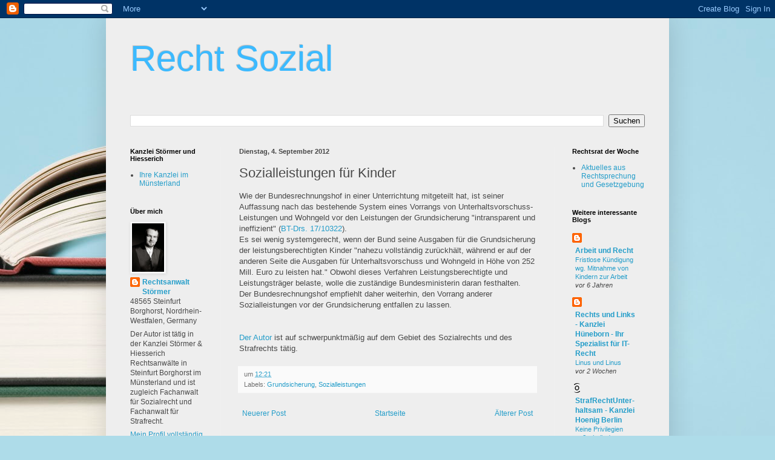

--- FILE ---
content_type: text/html; charset=UTF-8
request_url: https://sozialrecht-spezial.blogspot.com/2012/09/sozialleistungen-fur-kinder.html
body_size: 15519
content:
<!DOCTYPE html>
<html class='v2' dir='ltr' lang='de'>
<head>
<link href='https://www.blogger.com/static/v1/widgets/4128112664-css_bundle_v2.css' rel='stylesheet' type='text/css'/>
<meta content='width=1100' name='viewport'/>
<meta content='text/html; charset=UTF-8' http-equiv='Content-Type'/>
<meta content='blogger' name='generator'/>
<link href='https://sozialrecht-spezial.blogspot.com/favicon.ico' rel='icon' type='image/x-icon'/>
<link href='https://sozialrecht-spezial.blogspot.com/2012/09/sozialleistungen-fur-kinder.html' rel='canonical'/>
<link rel="alternate" type="application/atom+xml" title="Recht Sozial - Atom" href="https://sozialrecht-spezial.blogspot.com/feeds/posts/default" />
<link rel="alternate" type="application/rss+xml" title="Recht Sozial - RSS" href="https://sozialrecht-spezial.blogspot.com/feeds/posts/default?alt=rss" />
<link rel="service.post" type="application/atom+xml" title="Recht Sozial - Atom" href="https://www.blogger.com/feeds/5704497228695163257/posts/default" />

<link rel="alternate" type="application/atom+xml" title="Recht Sozial - Atom" href="https://sozialrecht-spezial.blogspot.com/feeds/1368659317910455399/comments/default" />
<!--Can't find substitution for tag [blog.ieCssRetrofitLinks]-->
<meta content='https://sozialrecht-spezial.blogspot.com/2012/09/sozialleistungen-fur-kinder.html' property='og:url'/>
<meta content='Sozialleistungen für Kinder' property='og:title'/>
<meta content='Wie der Bundesrechnungshof in einer Unterrichtung mitgeteilt hat, ist seiner Auffassung nach das bestehende System eines Vorrangs von Unterh...' property='og:description'/>
<title>Recht Sozial: Sozialleistungen für Kinder</title>
<style id='page-skin-1' type='text/css'><!--
/*
-----------------------------------------------
Blogger Template Style
Name:     Simple
Designer: Blogger
URL:      www.blogger.com
----------------------------------------------- */
/* Content
----------------------------------------------- */
body {
font: normal normal 12px Arial, Tahoma, Helvetica, FreeSans, sans-serif;
color: #484848;
background: #aedce9 url(//themes.googleusercontent.com/image?id=1aSXz0EUQA6OfP2_5rLADo2fO_7Eo-n491NAiLY3IQ_sEBa11506Zc39km57LDp095wvw) no-repeat fixed top center /* Credit: Deejpilot (http://www.istockphoto.com/googleimages.php?id=5972800&platform=blogger) */;
padding: 0 40px 40px 40px;
}
html body .region-inner {
min-width: 0;
max-width: 100%;
width: auto;
}
h2 {
font-size: 22px;
}
a:link {
text-decoration:none;
color: #249dc9;
}
a:visited {
text-decoration:none;
color: #8d8d8d;
}
a:hover {
text-decoration:underline;
color: #3cbaff;
}
.body-fauxcolumn-outer .fauxcolumn-inner {
background: transparent none repeat scroll top left;
_background-image: none;
}
.body-fauxcolumn-outer .cap-top {
position: absolute;
z-index: 1;
height: 400px;
width: 100%;
}
.body-fauxcolumn-outer .cap-top .cap-left {
width: 100%;
background: transparent none repeat-x scroll top left;
_background-image: none;
}
.content-outer {
-moz-box-shadow: 0 0 40px rgba(0, 0, 0, .15);
-webkit-box-shadow: 0 0 5px rgba(0, 0, 0, .15);
-goog-ms-box-shadow: 0 0 10px #333333;
box-shadow: 0 0 40px rgba(0, 0, 0, .15);
margin-bottom: 1px;
}
.content-inner {
padding: 10px 10px;
}
.content-inner {
background-color: #eeeeee;
}
/* Header
----------------------------------------------- */
.header-outer {
background: transparent none repeat-x scroll 0 -400px;
_background-image: none;
}
.Header h1 {
font: normal normal 60px Arial, Tahoma, Helvetica, FreeSans, sans-serif;
color: #3cbaff;
text-shadow: -1px -1px 1px rgba(0, 0, 0, .2);
}
.Header h1 a {
color: #3cbaff;
}
.Header .description {
font-size: 140%;
color: #7e7e7e;
}
.header-inner .Header .titlewrapper {
padding: 22px 30px;
}
.header-inner .Header .descriptionwrapper {
padding: 0 30px;
}
/* Tabs
----------------------------------------------- */
.tabs-inner .section:first-child {
border-top: 1px solid #f0f0f0;
}
.tabs-inner .section:first-child ul {
margin-top: -1px;
border-top: 1px solid #f0f0f0;
border-left: 0 solid #f0f0f0;
border-right: 0 solid #f0f0f0;
}
.tabs-inner .widget ul {
background: #f6f6f6 url(https://resources.blogblog.com/blogblog/data/1kt/simple/gradients_light.png) repeat-x scroll 0 -800px;
_background-image: none;
border-bottom: 1px solid #f0f0f0;
margin-top: 0;
margin-left: -30px;
margin-right: -30px;
}
.tabs-inner .widget li a {
display: inline-block;
padding: .6em 1em;
font: normal normal 14px Arial, Tahoma, Helvetica, FreeSans, sans-serif;
color: #9d9d9d;
border-left: 1px solid #eeeeee;
border-right: 1px solid #f0f0f0;
}
.tabs-inner .widget li:first-child a {
border-left: none;
}
.tabs-inner .widget li.selected a, .tabs-inner .widget li a:hover {
color: #000000;
background-color: #f0f0f0;
text-decoration: none;
}
/* Columns
----------------------------------------------- */
.main-outer {
border-top: 0 solid #f0f0f0;
}
.fauxcolumn-left-outer .fauxcolumn-inner {
border-right: 1px solid #f0f0f0;
}
.fauxcolumn-right-outer .fauxcolumn-inner {
border-left: 1px solid #f0f0f0;
}
/* Headings
----------------------------------------------- */
div.widget > h2,
div.widget h2.title {
margin: 0 0 1em 0;
font: normal bold 11px Arial, Tahoma, Helvetica, FreeSans, sans-serif;
color: #000000;
}
/* Widgets
----------------------------------------------- */
.widget .zippy {
color: #9d9d9d;
text-shadow: 2px 2px 1px rgba(0, 0, 0, .1);
}
.widget .popular-posts ul {
list-style: none;
}
/* Posts
----------------------------------------------- */
h2.date-header {
font: normal bold 11px Arial, Tahoma, Helvetica, FreeSans, sans-serif;
}
.date-header span {
background-color: transparent;
color: #484848;
padding: inherit;
letter-spacing: inherit;
margin: inherit;
}
.main-inner {
padding-top: 30px;
padding-bottom: 30px;
}
.main-inner .column-center-inner {
padding: 0 15px;
}
.main-inner .column-center-inner .section {
margin: 0 15px;
}
.post {
margin: 0 0 25px 0;
}
h3.post-title, .comments h4 {
font: normal normal 22px Arial, Tahoma, Helvetica, FreeSans, sans-serif;
margin: .75em 0 0;
}
.post-body {
font-size: 110%;
line-height: 1.4;
position: relative;
}
.post-body img, .post-body .tr-caption-container, .Profile img, .Image img,
.BlogList .item-thumbnail img {
padding: 2px;
background: #ffffff;
border: 1px solid #f0f0f0;
-moz-box-shadow: 1px 1px 5px rgba(0, 0, 0, .1);
-webkit-box-shadow: 1px 1px 5px rgba(0, 0, 0, .1);
box-shadow: 1px 1px 5px rgba(0, 0, 0, .1);
}
.post-body img, .post-body .tr-caption-container {
padding: 5px;
}
.post-body .tr-caption-container {
color: #484848;
}
.post-body .tr-caption-container img {
padding: 0;
background: transparent;
border: none;
-moz-box-shadow: 0 0 0 rgba(0, 0, 0, .1);
-webkit-box-shadow: 0 0 0 rgba(0, 0, 0, .1);
box-shadow: 0 0 0 rgba(0, 0, 0, .1);
}
.post-header {
margin: 0 0 1.5em;
line-height: 1.6;
font-size: 90%;
}
.post-footer {
margin: 20px -2px 0;
padding: 5px 10px;
color: #707070;
background-color: #fafafa;
border-bottom: 1px solid #f0f0f0;
line-height: 1.6;
font-size: 90%;
}
#comments .comment-author {
padding-top: 1.5em;
border-top: 1px solid #f0f0f0;
background-position: 0 1.5em;
}
#comments .comment-author:first-child {
padding-top: 0;
border-top: none;
}
.avatar-image-container {
margin: .2em 0 0;
}
#comments .avatar-image-container img {
border: 1px solid #f0f0f0;
}
/* Comments
----------------------------------------------- */
.comments .comments-content .icon.blog-author {
background-repeat: no-repeat;
background-image: url([data-uri]);
}
.comments .comments-content .loadmore a {
border-top: 1px solid #9d9d9d;
border-bottom: 1px solid #9d9d9d;
}
.comments .comment-thread.inline-thread {
background-color: #fafafa;
}
.comments .continue {
border-top: 2px solid #9d9d9d;
}
/* Accents
---------------------------------------------- */
.section-columns td.columns-cell {
border-left: 1px solid #f0f0f0;
}
.blog-pager {
background: transparent none no-repeat scroll top center;
}
.blog-pager-older-link, .home-link,
.blog-pager-newer-link {
background-color: #eeeeee;
padding: 5px;
}
.footer-outer {
border-top: 0 dashed #bbbbbb;
}
/* Mobile
----------------------------------------------- */
body.mobile  {
background-size: auto;
}
.mobile .body-fauxcolumn-outer {
background: transparent none repeat scroll top left;
}
.mobile .body-fauxcolumn-outer .cap-top {
background-size: 100% auto;
}
.mobile .content-outer {
-webkit-box-shadow: 0 0 3px rgba(0, 0, 0, .15);
box-shadow: 0 0 3px rgba(0, 0, 0, .15);
}
.mobile .tabs-inner .widget ul {
margin-left: 0;
margin-right: 0;
}
.mobile .post {
margin: 0;
}
.mobile .main-inner .column-center-inner .section {
margin: 0;
}
.mobile .date-header span {
padding: 0.1em 10px;
margin: 0 -10px;
}
.mobile h3.post-title {
margin: 0;
}
.mobile .blog-pager {
background: transparent none no-repeat scroll top center;
}
.mobile .footer-outer {
border-top: none;
}
.mobile .main-inner, .mobile .footer-inner {
background-color: #eeeeee;
}
.mobile-index-contents {
color: #484848;
}
.mobile-link-button {
background-color: #249dc9;
}
.mobile-link-button a:link, .mobile-link-button a:visited {
color: #ffffff;
}
.mobile .tabs-inner .section:first-child {
border-top: none;
}
.mobile .tabs-inner .PageList .widget-content {
background-color: #f0f0f0;
color: #000000;
border-top: 1px solid #f0f0f0;
border-bottom: 1px solid #f0f0f0;
}
.mobile .tabs-inner .PageList .widget-content .pagelist-arrow {
border-left: 1px solid #f0f0f0;
}

--></style>
<style id='template-skin-1' type='text/css'><!--
body {
min-width: 930px;
}
.content-outer, .content-fauxcolumn-outer, .region-inner {
min-width: 930px;
max-width: 930px;
_width: 930px;
}
.main-inner .columns {
padding-left: 180px;
padding-right: 180px;
}
.main-inner .fauxcolumn-center-outer {
left: 180px;
right: 180px;
/* IE6 does not respect left and right together */
_width: expression(this.parentNode.offsetWidth -
parseInt("180px") -
parseInt("180px") + 'px');
}
.main-inner .fauxcolumn-left-outer {
width: 180px;
}
.main-inner .fauxcolumn-right-outer {
width: 180px;
}
.main-inner .column-left-outer {
width: 180px;
right: 100%;
margin-left: -180px;
}
.main-inner .column-right-outer {
width: 180px;
margin-right: -180px;
}
#layout {
min-width: 0;
}
#layout .content-outer {
min-width: 0;
width: 800px;
}
#layout .region-inner {
min-width: 0;
width: auto;
}
body#layout div.add_widget {
padding: 8px;
}
body#layout div.add_widget a {
margin-left: 32px;
}
--></style>
<style>
    body {background-image:url(\/\/themes.googleusercontent.com\/image?id=1aSXz0EUQA6OfP2_5rLADo2fO_7Eo-n491NAiLY3IQ_sEBa11506Zc39km57LDp095wvw);}
    
@media (max-width: 200px) { body {background-image:url(\/\/themes.googleusercontent.com\/image?id=1aSXz0EUQA6OfP2_5rLADo2fO_7Eo-n491NAiLY3IQ_sEBa11506Zc39km57LDp095wvw&options=w200);}}
@media (max-width: 400px) and (min-width: 201px) { body {background-image:url(\/\/themes.googleusercontent.com\/image?id=1aSXz0EUQA6OfP2_5rLADo2fO_7Eo-n491NAiLY3IQ_sEBa11506Zc39km57LDp095wvw&options=w400);}}
@media (max-width: 800px) and (min-width: 401px) { body {background-image:url(\/\/themes.googleusercontent.com\/image?id=1aSXz0EUQA6OfP2_5rLADo2fO_7Eo-n491NAiLY3IQ_sEBa11506Zc39km57LDp095wvw&options=w800);}}
@media (max-width: 1200px) and (min-width: 801px) { body {background-image:url(\/\/themes.googleusercontent.com\/image?id=1aSXz0EUQA6OfP2_5rLADo2fO_7Eo-n491NAiLY3IQ_sEBa11506Zc39km57LDp095wvw&options=w1200);}}
/* Last tag covers anything over one higher than the previous max-size cap. */
@media (min-width: 1201px) { body {background-image:url(\/\/themes.googleusercontent.com\/image?id=1aSXz0EUQA6OfP2_5rLADo2fO_7Eo-n491NAiLY3IQ_sEBa11506Zc39km57LDp095wvw&options=w1600);}}
  </style>
<link href='https://www.blogger.com/dyn-css/authorization.css?targetBlogID=5704497228695163257&amp;zx=ca2ad8f2-8901-45ea-8e4f-e2536812b759' media='none' onload='if(media!=&#39;all&#39;)media=&#39;all&#39;' rel='stylesheet'/><noscript><link href='https://www.blogger.com/dyn-css/authorization.css?targetBlogID=5704497228695163257&amp;zx=ca2ad8f2-8901-45ea-8e4f-e2536812b759' rel='stylesheet'/></noscript>
<meta name='google-adsense-platform-account' content='ca-host-pub-1556223355139109'/>
<meta name='google-adsense-platform-domain' content='blogspot.com'/>

</head>
<body class='loading variant-pale'>
<div class='navbar section' id='navbar' name='Navbar'><div class='widget Navbar' data-version='1' id='Navbar1'><script type="text/javascript">
    function setAttributeOnload(object, attribute, val) {
      if(window.addEventListener) {
        window.addEventListener('load',
          function(){ object[attribute] = val; }, false);
      } else {
        window.attachEvent('onload', function(){ object[attribute] = val; });
      }
    }
  </script>
<div id="navbar-iframe-container"></div>
<script type="text/javascript" src="https://apis.google.com/js/platform.js"></script>
<script type="text/javascript">
      gapi.load("gapi.iframes:gapi.iframes.style.bubble", function() {
        if (gapi.iframes && gapi.iframes.getContext) {
          gapi.iframes.getContext().openChild({
              url: 'https://www.blogger.com/navbar/5704497228695163257?po\x3d1368659317910455399\x26origin\x3dhttps://sozialrecht-spezial.blogspot.com',
              where: document.getElementById("navbar-iframe-container"),
              id: "navbar-iframe"
          });
        }
      });
    </script><script type="text/javascript">
(function() {
var script = document.createElement('script');
script.type = 'text/javascript';
script.src = '//pagead2.googlesyndication.com/pagead/js/google_top_exp.js';
var head = document.getElementsByTagName('head')[0];
if (head) {
head.appendChild(script);
}})();
</script>
</div></div>
<div class='body-fauxcolumns'>
<div class='fauxcolumn-outer body-fauxcolumn-outer'>
<div class='cap-top'>
<div class='cap-left'></div>
<div class='cap-right'></div>
</div>
<div class='fauxborder-left'>
<div class='fauxborder-right'></div>
<div class='fauxcolumn-inner'>
</div>
</div>
<div class='cap-bottom'>
<div class='cap-left'></div>
<div class='cap-right'></div>
</div>
</div>
</div>
<div class='content'>
<div class='content-fauxcolumns'>
<div class='fauxcolumn-outer content-fauxcolumn-outer'>
<div class='cap-top'>
<div class='cap-left'></div>
<div class='cap-right'></div>
</div>
<div class='fauxborder-left'>
<div class='fauxborder-right'></div>
<div class='fauxcolumn-inner'>
</div>
</div>
<div class='cap-bottom'>
<div class='cap-left'></div>
<div class='cap-right'></div>
</div>
</div>
</div>
<div class='content-outer'>
<div class='content-cap-top cap-top'>
<div class='cap-left'></div>
<div class='cap-right'></div>
</div>
<div class='fauxborder-left content-fauxborder-left'>
<div class='fauxborder-right content-fauxborder-right'></div>
<div class='content-inner'>
<header>
<div class='header-outer'>
<div class='header-cap-top cap-top'>
<div class='cap-left'></div>
<div class='cap-right'></div>
</div>
<div class='fauxborder-left header-fauxborder-left'>
<div class='fauxborder-right header-fauxborder-right'></div>
<div class='region-inner header-inner'>
<div class='header section' id='header' name='Header'><div class='widget Header' data-version='1' id='Header1'>
<div id='header-inner'>
<div class='titlewrapper'>
<h1 class='title'>
<a href='https://sozialrecht-spezial.blogspot.com/'>
Recht Sozial
</a>
</h1>
</div>
<div class='descriptionwrapper'>
<p class='description'><span>
</span></p>
</div>
</div>
</div></div>
</div>
</div>
<div class='header-cap-bottom cap-bottom'>
<div class='cap-left'></div>
<div class='cap-right'></div>
</div>
</div>
</header>
<div class='tabs-outer'>
<div class='tabs-cap-top cap-top'>
<div class='cap-left'></div>
<div class='cap-right'></div>
</div>
<div class='fauxborder-left tabs-fauxborder-left'>
<div class='fauxborder-right tabs-fauxborder-right'></div>
<div class='region-inner tabs-inner'>
<div class='tabs section' id='crosscol' name='Spaltenübergreifend'><div class='widget BlogSearch' data-version='1' id='BlogSearch1'>
<h2 class='title'>Dieses Blog durchsuchen</h2>
<div class='widget-content'>
<div id='BlogSearch1_form'>
<form action='https://sozialrecht-spezial.blogspot.com/search' class='gsc-search-box' target='_top'>
<table cellpadding='0' cellspacing='0' class='gsc-search-box'>
<tbody>
<tr>
<td class='gsc-input'>
<input autocomplete='off' class='gsc-input' name='q' size='10' title='search' type='text' value=''/>
</td>
<td class='gsc-search-button'>
<input class='gsc-search-button' title='search' type='submit' value='Suchen'/>
</td>
</tr>
</tbody>
</table>
</form>
</div>
</div>
<div class='clear'></div>
</div></div>
<div class='tabs no-items section' id='crosscol-overflow' name='Cross-Column 2'></div>
</div>
</div>
<div class='tabs-cap-bottom cap-bottom'>
<div class='cap-left'></div>
<div class='cap-right'></div>
</div>
</div>
<div class='main-outer'>
<div class='main-cap-top cap-top'>
<div class='cap-left'></div>
<div class='cap-right'></div>
</div>
<div class='fauxborder-left main-fauxborder-left'>
<div class='fauxborder-right main-fauxborder-right'></div>
<div class='region-inner main-inner'>
<div class='columns fauxcolumns'>
<div class='fauxcolumn-outer fauxcolumn-center-outer'>
<div class='cap-top'>
<div class='cap-left'></div>
<div class='cap-right'></div>
</div>
<div class='fauxborder-left'>
<div class='fauxborder-right'></div>
<div class='fauxcolumn-inner'>
</div>
</div>
<div class='cap-bottom'>
<div class='cap-left'></div>
<div class='cap-right'></div>
</div>
</div>
<div class='fauxcolumn-outer fauxcolumn-left-outer'>
<div class='cap-top'>
<div class='cap-left'></div>
<div class='cap-right'></div>
</div>
<div class='fauxborder-left'>
<div class='fauxborder-right'></div>
<div class='fauxcolumn-inner'>
</div>
</div>
<div class='cap-bottom'>
<div class='cap-left'></div>
<div class='cap-right'></div>
</div>
</div>
<div class='fauxcolumn-outer fauxcolumn-right-outer'>
<div class='cap-top'>
<div class='cap-left'></div>
<div class='cap-right'></div>
</div>
<div class='fauxborder-left'>
<div class='fauxborder-right'></div>
<div class='fauxcolumn-inner'>
</div>
</div>
<div class='cap-bottom'>
<div class='cap-left'></div>
<div class='cap-right'></div>
</div>
</div>
<!-- corrects IE6 width calculation -->
<div class='columns-inner'>
<div class='column-center-outer'>
<div class='column-center-inner'>
<div class='main section' id='main' name='Hauptbereich'><div class='widget Blog' data-version='1' id='Blog1'>
<div class='blog-posts hfeed'>

          <div class="date-outer">
        
<h2 class='date-header'><span>Dienstag, 4. September 2012</span></h2>

          <div class="date-posts">
        
<div class='post-outer'>
<div class='post hentry uncustomized-post-template' itemprop='blogPost' itemscope='itemscope' itemtype='http://schema.org/BlogPosting'>
<meta content='5704497228695163257' itemprop='blogId'/>
<meta content='1368659317910455399' itemprop='postId'/>
<a name='1368659317910455399'></a>
<h3 class='post-title entry-title' itemprop='name'>
Sozialleistungen für Kinder
</h3>
<div class='post-header'>
<div class='post-header-line-1'></div>
</div>
<div class='post-body entry-content' id='post-body-1368659317910455399' itemprop='description articleBody'>
<span class="Apple-style-span" style="font-family: 'Helvetica Neue', Arial, Helvetica, sans-serif;">Wie der Bundesrechnungshof in einer Unterrichtung mitgeteilt hat, ist seiner Auffassung nach das bestehende System eines Vorrangs von Unterhaltsvorschuss-Leistungen und Wohngeld vor den Leistungen der Grundsicherung "intransparent und ineffizient" (<a href="http://dipbt.bundestag.de/dip21/btd/17/103/1710322.pdf">BT-Drs. 17/10322</a>).</span><br />
<span class="Apple-style-span" style="font-family: 'Helvetica Neue', Arial, Helvetica, sans-serif;">Es sei wenig systemgerecht, wenn der Bund seine Ausgaben für die Grundsicherung der leistungsberechtigten Kinder "nahezu vollständig zurückhält, während er auf der anderen Seite die Ausgaben für Unterhaltsvorschuss und Wohngeld in Höhe von 252 Mill. Euro zu leisten hat." Obwohl dieses Verfahren Leistungsberechtigte und Leistungsträger belaste, wolle die zuständige Bundesministerin daran festhalten.</span><br />
<span class="Apple-style-span" style="font-family: 'Helvetica Neue', Arial, Helvetica, sans-serif;">Der Bundesrechnungshof empfiehlt daher weiterhin, den Vorrang anderer Sozialleistungen vor der Grundsicherung entfallen zu lassen.&nbsp;</span><br />
<span class="Apple-style-span" style="font-family: 'Helvetica Neue', Arial, Helvetica, sans-serif;"><br /></span>
<span class="Apple-style-span" style="font-family: 'Helvetica Neue', Arial, Helvetica, sans-serif;"><br /></span>
<span class="Apple-style-span" style="font-family: 'Helvetica Neue', Arial, Helvetica, sans-serif;"><a href="http://www.stoermer-hiesserich.de/anwaltstoermer.html">Der Autor</a> ist auf schwerpunktmäßig auf dem Gebiet des Sozialrechts und des Strafrechts tätig.</span>
<div style='clear: both;'></div>
</div>
<div class='post-footer'>
<div class='post-footer-line post-footer-line-1'>
<span class='post-author vcard'>
</span>
<span class='post-timestamp'>
um
<meta content='https://sozialrecht-spezial.blogspot.com/2012/09/sozialleistungen-fur-kinder.html' itemprop='url'/>
<a class='timestamp-link' href='https://sozialrecht-spezial.blogspot.com/2012/09/sozialleistungen-fur-kinder.html' rel='bookmark' title='permanent link'><abbr class='published' itemprop='datePublished' title='2012-09-04T12:21:00+02:00'>12:21</abbr></a>
</span>
<span class='post-comment-link'>
</span>
<span class='post-icons'>
<span class='item-control blog-admin pid-1310989180'>
<a href='https://www.blogger.com/post-edit.g?blogID=5704497228695163257&postID=1368659317910455399&from=pencil' title='Post bearbeiten'>
<img alt='' class='icon-action' height='18' src='https://resources.blogblog.com/img/icon18_edit_allbkg.gif' width='18'/>
</a>
</span>
</span>
<div class='post-share-buttons goog-inline-block'>
</div>
</div>
<div class='post-footer-line post-footer-line-2'>
<span class='post-labels'>
Labels:
<a href='https://sozialrecht-spezial.blogspot.com/search/label/Grundsicherung' rel='tag'>Grundsicherung</a>,
<a href='https://sozialrecht-spezial.blogspot.com/search/label/Sozialleistungen' rel='tag'>Sozialleistungen</a>
</span>
</div>
<div class='post-footer-line post-footer-line-3'>
<span class='post-location'>
</span>
</div>
</div>
</div>
<div class='comments' id='comments'>
<a name='comments'></a>
</div>
</div>

        </div></div>
      
</div>
<div class='blog-pager' id='blog-pager'>
<span id='blog-pager-newer-link'>
<a class='blog-pager-newer-link' href='https://sozialrecht-spezial.blogspot.com/2012/09/pflege-tuv-veroffentlichung-der.html' id='Blog1_blog-pager-newer-link' title='Neuerer Post'>Neuerer Post</a>
</span>
<span id='blog-pager-older-link'>
<a class='blog-pager-older-link' href='https://sozialrecht-spezial.blogspot.com/2012/09/alg-i-anspruch-trotz-einschreibung-zum.html' id='Blog1_blog-pager-older-link' title='Älterer Post'>Älterer Post</a>
</span>
<a class='home-link' href='https://sozialrecht-spezial.blogspot.com/'>Startseite</a>
</div>
<div class='clear'></div>
<div class='post-feeds'>
</div>
</div></div>
</div>
</div>
<div class='column-left-outer'>
<div class='column-left-inner'>
<aside>
<div class='sidebar section' id='sidebar-left-1'><div class='widget LinkList' data-version='1' id='LinkList2'>
<h2>Kanzlei Störmer und  Hiesserich</h2>
<div class='widget-content'>
<ul>
<li><a href='http://www.stoermer-hiesserich.de/'>Ihre Kanzlei im Münsterland</a></li>
</ul>
<div class='clear'></div>
</div>
</div><div class='widget Profile' data-version='1' id='Profile1'>
<h2>Über mich</h2>
<div class='widget-content'>
<a href='https://www.blogger.com/profile/14403677104440938976'><img alt='Mein Bild' class='profile-img' height='80' src='//blogger.googleusercontent.com/img/b/R29vZ2xl/AVvXsEg5uCuvHlXiyfmnqyhZwzK9BDFGEO_bt9-IcO4XILd13GNhbI_0BoNDcfvSrNNw2chMArC4HX3JZNMncKzj8UCxAcOVKrLEPWGg2gR-JjUTEZkqOfcJDXGu6tDYX_OCYUs/s1600/*' width='53'/></a>
<dl class='profile-datablock'>
<dt class='profile-data'>
<a class='profile-name-link g-profile' href='https://www.blogger.com/profile/14403677104440938976' rel='author' style='background-image: url(//www.blogger.com/img/logo-16.png);'>
Rechtsanwalt Störmer
</a>
</dt>
<dd class='profile-data'>48565 Steinfurt Borghorst, Nordrhein-Westfalen, Germany</dd>
<dd class='profile-textblock'>Der Autor ist tätig in der Kanzlei Störmer &amp; Hiesserich Rechtsanwälte in Steinfurt Borghorst im Münsterland und ist zugleich Fachanwalt für Sozialrecht und Fachanwalt für Strafrecht.</dd>
</dl>
<a class='profile-link' href='https://www.blogger.com/profile/14403677104440938976' rel='author'>Mein Profil vollständig anzeigen</a>
<div class='clear'></div>
</div>
</div><div class='widget BlogArchive' data-version='1' id='BlogArchive1'>
<h2>Blog-Archiv</h2>
<div class='widget-content'>
<div id='ArchiveList'>
<div id='BlogArchive1_ArchiveList'>
<ul class='hierarchy'>
<li class='archivedate collapsed'>
<a class='toggle' href='javascript:void(0)'>
<span class='zippy'>

        &#9658;&#160;
      
</span>
</a>
<a class='post-count-link' href='https://sozialrecht-spezial.blogspot.com/2024/'>
2024
</a>
<span class='post-count' dir='ltr'>(1)</span>
<ul class='hierarchy'>
<li class='archivedate collapsed'>
<a class='toggle' href='javascript:void(0)'>
<span class='zippy'>

        &#9658;&#160;
      
</span>
</a>
<a class='post-count-link' href='https://sozialrecht-spezial.blogspot.com/2024/08/'>
August
</a>
<span class='post-count' dir='ltr'>(1)</span>
</li>
</ul>
</li>
</ul>
<ul class='hierarchy'>
<li class='archivedate collapsed'>
<a class='toggle' href='javascript:void(0)'>
<span class='zippy'>

        &#9658;&#160;
      
</span>
</a>
<a class='post-count-link' href='https://sozialrecht-spezial.blogspot.com/2021/'>
2021
</a>
<span class='post-count' dir='ltr'>(4)</span>
<ul class='hierarchy'>
<li class='archivedate collapsed'>
<a class='toggle' href='javascript:void(0)'>
<span class='zippy'>

        &#9658;&#160;
      
</span>
</a>
<a class='post-count-link' href='https://sozialrecht-spezial.blogspot.com/2021/02/'>
Februar
</a>
<span class='post-count' dir='ltr'>(2)</span>
</li>
</ul>
<ul class='hierarchy'>
<li class='archivedate collapsed'>
<a class='toggle' href='javascript:void(0)'>
<span class='zippy'>

        &#9658;&#160;
      
</span>
</a>
<a class='post-count-link' href='https://sozialrecht-spezial.blogspot.com/2021/01/'>
Januar
</a>
<span class='post-count' dir='ltr'>(2)</span>
</li>
</ul>
</li>
</ul>
<ul class='hierarchy'>
<li class='archivedate collapsed'>
<a class='toggle' href='javascript:void(0)'>
<span class='zippy'>

        &#9658;&#160;
      
</span>
</a>
<a class='post-count-link' href='https://sozialrecht-spezial.blogspot.com/2020/'>
2020
</a>
<span class='post-count' dir='ltr'>(1)</span>
<ul class='hierarchy'>
<li class='archivedate collapsed'>
<a class='toggle' href='javascript:void(0)'>
<span class='zippy'>

        &#9658;&#160;
      
</span>
</a>
<a class='post-count-link' href='https://sozialrecht-spezial.blogspot.com/2020/09/'>
September
</a>
<span class='post-count' dir='ltr'>(1)</span>
</li>
</ul>
</li>
</ul>
<ul class='hierarchy'>
<li class='archivedate collapsed'>
<a class='toggle' href='javascript:void(0)'>
<span class='zippy'>

        &#9658;&#160;
      
</span>
</a>
<a class='post-count-link' href='https://sozialrecht-spezial.blogspot.com/2019/'>
2019
</a>
<span class='post-count' dir='ltr'>(22)</span>
<ul class='hierarchy'>
<li class='archivedate collapsed'>
<a class='toggle' href='javascript:void(0)'>
<span class='zippy'>

        &#9658;&#160;
      
</span>
</a>
<a class='post-count-link' href='https://sozialrecht-spezial.blogspot.com/2019/12/'>
Dezember
</a>
<span class='post-count' dir='ltr'>(1)</span>
</li>
</ul>
<ul class='hierarchy'>
<li class='archivedate collapsed'>
<a class='toggle' href='javascript:void(0)'>
<span class='zippy'>

        &#9658;&#160;
      
</span>
</a>
<a class='post-count-link' href='https://sozialrecht-spezial.blogspot.com/2019/10/'>
Oktober
</a>
<span class='post-count' dir='ltr'>(2)</span>
</li>
</ul>
<ul class='hierarchy'>
<li class='archivedate collapsed'>
<a class='toggle' href='javascript:void(0)'>
<span class='zippy'>

        &#9658;&#160;
      
</span>
</a>
<a class='post-count-link' href='https://sozialrecht-spezial.blogspot.com/2019/09/'>
September
</a>
<span class='post-count' dir='ltr'>(2)</span>
</li>
</ul>
<ul class='hierarchy'>
<li class='archivedate collapsed'>
<a class='toggle' href='javascript:void(0)'>
<span class='zippy'>

        &#9658;&#160;
      
</span>
</a>
<a class='post-count-link' href='https://sozialrecht-spezial.blogspot.com/2019/08/'>
August
</a>
<span class='post-count' dir='ltr'>(2)</span>
</li>
</ul>
<ul class='hierarchy'>
<li class='archivedate collapsed'>
<a class='toggle' href='javascript:void(0)'>
<span class='zippy'>

        &#9658;&#160;
      
</span>
</a>
<a class='post-count-link' href='https://sozialrecht-spezial.blogspot.com/2019/07/'>
Juli
</a>
<span class='post-count' dir='ltr'>(2)</span>
</li>
</ul>
<ul class='hierarchy'>
<li class='archivedate collapsed'>
<a class='toggle' href='javascript:void(0)'>
<span class='zippy'>

        &#9658;&#160;
      
</span>
</a>
<a class='post-count-link' href='https://sozialrecht-spezial.blogspot.com/2019/06/'>
Juni
</a>
<span class='post-count' dir='ltr'>(2)</span>
</li>
</ul>
<ul class='hierarchy'>
<li class='archivedate collapsed'>
<a class='toggle' href='javascript:void(0)'>
<span class='zippy'>

        &#9658;&#160;
      
</span>
</a>
<a class='post-count-link' href='https://sozialrecht-spezial.blogspot.com/2019/05/'>
Mai
</a>
<span class='post-count' dir='ltr'>(2)</span>
</li>
</ul>
<ul class='hierarchy'>
<li class='archivedate collapsed'>
<a class='toggle' href='javascript:void(0)'>
<span class='zippy'>

        &#9658;&#160;
      
</span>
</a>
<a class='post-count-link' href='https://sozialrecht-spezial.blogspot.com/2019/04/'>
April
</a>
<span class='post-count' dir='ltr'>(2)</span>
</li>
</ul>
<ul class='hierarchy'>
<li class='archivedate collapsed'>
<a class='toggle' href='javascript:void(0)'>
<span class='zippy'>

        &#9658;&#160;
      
</span>
</a>
<a class='post-count-link' href='https://sozialrecht-spezial.blogspot.com/2019/03/'>
März
</a>
<span class='post-count' dir='ltr'>(2)</span>
</li>
</ul>
<ul class='hierarchy'>
<li class='archivedate collapsed'>
<a class='toggle' href='javascript:void(0)'>
<span class='zippy'>

        &#9658;&#160;
      
</span>
</a>
<a class='post-count-link' href='https://sozialrecht-spezial.blogspot.com/2019/02/'>
Februar
</a>
<span class='post-count' dir='ltr'>(2)</span>
</li>
</ul>
<ul class='hierarchy'>
<li class='archivedate collapsed'>
<a class='toggle' href='javascript:void(0)'>
<span class='zippy'>

        &#9658;&#160;
      
</span>
</a>
<a class='post-count-link' href='https://sozialrecht-spezial.blogspot.com/2019/01/'>
Januar
</a>
<span class='post-count' dir='ltr'>(3)</span>
</li>
</ul>
</li>
</ul>
<ul class='hierarchy'>
<li class='archivedate collapsed'>
<a class='toggle' href='javascript:void(0)'>
<span class='zippy'>

        &#9658;&#160;
      
</span>
</a>
<a class='post-count-link' href='https://sozialrecht-spezial.blogspot.com/2018/'>
2018
</a>
<span class='post-count' dir='ltr'>(23)</span>
<ul class='hierarchy'>
<li class='archivedate collapsed'>
<a class='toggle' href='javascript:void(0)'>
<span class='zippy'>

        &#9658;&#160;
      
</span>
</a>
<a class='post-count-link' href='https://sozialrecht-spezial.blogspot.com/2018/12/'>
Dezember
</a>
<span class='post-count' dir='ltr'>(2)</span>
</li>
</ul>
<ul class='hierarchy'>
<li class='archivedate collapsed'>
<a class='toggle' href='javascript:void(0)'>
<span class='zippy'>

        &#9658;&#160;
      
</span>
</a>
<a class='post-count-link' href='https://sozialrecht-spezial.blogspot.com/2018/11/'>
November
</a>
<span class='post-count' dir='ltr'>(2)</span>
</li>
</ul>
<ul class='hierarchy'>
<li class='archivedate collapsed'>
<a class='toggle' href='javascript:void(0)'>
<span class='zippy'>

        &#9658;&#160;
      
</span>
</a>
<a class='post-count-link' href='https://sozialrecht-spezial.blogspot.com/2018/10/'>
Oktober
</a>
<span class='post-count' dir='ltr'>(3)</span>
</li>
</ul>
<ul class='hierarchy'>
<li class='archivedate collapsed'>
<a class='toggle' href='javascript:void(0)'>
<span class='zippy'>

        &#9658;&#160;
      
</span>
</a>
<a class='post-count-link' href='https://sozialrecht-spezial.blogspot.com/2018/09/'>
September
</a>
<span class='post-count' dir='ltr'>(1)</span>
</li>
</ul>
<ul class='hierarchy'>
<li class='archivedate collapsed'>
<a class='toggle' href='javascript:void(0)'>
<span class='zippy'>

        &#9658;&#160;
      
</span>
</a>
<a class='post-count-link' href='https://sozialrecht-spezial.blogspot.com/2018/08/'>
August
</a>
<span class='post-count' dir='ltr'>(1)</span>
</li>
</ul>
<ul class='hierarchy'>
<li class='archivedate collapsed'>
<a class='toggle' href='javascript:void(0)'>
<span class='zippy'>

        &#9658;&#160;
      
</span>
</a>
<a class='post-count-link' href='https://sozialrecht-spezial.blogspot.com/2018/07/'>
Juli
</a>
<span class='post-count' dir='ltr'>(2)</span>
</li>
</ul>
<ul class='hierarchy'>
<li class='archivedate collapsed'>
<a class='toggle' href='javascript:void(0)'>
<span class='zippy'>

        &#9658;&#160;
      
</span>
</a>
<a class='post-count-link' href='https://sozialrecht-spezial.blogspot.com/2018/06/'>
Juni
</a>
<span class='post-count' dir='ltr'>(2)</span>
</li>
</ul>
<ul class='hierarchy'>
<li class='archivedate collapsed'>
<a class='toggle' href='javascript:void(0)'>
<span class='zippy'>

        &#9658;&#160;
      
</span>
</a>
<a class='post-count-link' href='https://sozialrecht-spezial.blogspot.com/2018/05/'>
Mai
</a>
<span class='post-count' dir='ltr'>(2)</span>
</li>
</ul>
<ul class='hierarchy'>
<li class='archivedate collapsed'>
<a class='toggle' href='javascript:void(0)'>
<span class='zippy'>

        &#9658;&#160;
      
</span>
</a>
<a class='post-count-link' href='https://sozialrecht-spezial.blogspot.com/2018/04/'>
April
</a>
<span class='post-count' dir='ltr'>(2)</span>
</li>
</ul>
<ul class='hierarchy'>
<li class='archivedate collapsed'>
<a class='toggle' href='javascript:void(0)'>
<span class='zippy'>

        &#9658;&#160;
      
</span>
</a>
<a class='post-count-link' href='https://sozialrecht-spezial.blogspot.com/2018/03/'>
März
</a>
<span class='post-count' dir='ltr'>(2)</span>
</li>
</ul>
<ul class='hierarchy'>
<li class='archivedate collapsed'>
<a class='toggle' href='javascript:void(0)'>
<span class='zippy'>

        &#9658;&#160;
      
</span>
</a>
<a class='post-count-link' href='https://sozialrecht-spezial.blogspot.com/2018/02/'>
Februar
</a>
<span class='post-count' dir='ltr'>(2)</span>
</li>
</ul>
<ul class='hierarchy'>
<li class='archivedate collapsed'>
<a class='toggle' href='javascript:void(0)'>
<span class='zippy'>

        &#9658;&#160;
      
</span>
</a>
<a class='post-count-link' href='https://sozialrecht-spezial.blogspot.com/2018/01/'>
Januar
</a>
<span class='post-count' dir='ltr'>(2)</span>
</li>
</ul>
</li>
</ul>
<ul class='hierarchy'>
<li class='archivedate collapsed'>
<a class='toggle' href='javascript:void(0)'>
<span class='zippy'>

        &#9658;&#160;
      
</span>
</a>
<a class='post-count-link' href='https://sozialrecht-spezial.blogspot.com/2017/'>
2017
</a>
<span class='post-count' dir='ltr'>(32)</span>
<ul class='hierarchy'>
<li class='archivedate collapsed'>
<a class='toggle' href='javascript:void(0)'>
<span class='zippy'>

        &#9658;&#160;
      
</span>
</a>
<a class='post-count-link' href='https://sozialrecht-spezial.blogspot.com/2017/12/'>
Dezember
</a>
<span class='post-count' dir='ltr'>(1)</span>
</li>
</ul>
<ul class='hierarchy'>
<li class='archivedate collapsed'>
<a class='toggle' href='javascript:void(0)'>
<span class='zippy'>

        &#9658;&#160;
      
</span>
</a>
<a class='post-count-link' href='https://sozialrecht-spezial.blogspot.com/2017/11/'>
November
</a>
<span class='post-count' dir='ltr'>(1)</span>
</li>
</ul>
<ul class='hierarchy'>
<li class='archivedate collapsed'>
<a class='toggle' href='javascript:void(0)'>
<span class='zippy'>

        &#9658;&#160;
      
</span>
</a>
<a class='post-count-link' href='https://sozialrecht-spezial.blogspot.com/2017/10/'>
Oktober
</a>
<span class='post-count' dir='ltr'>(1)</span>
</li>
</ul>
<ul class='hierarchy'>
<li class='archivedate collapsed'>
<a class='toggle' href='javascript:void(0)'>
<span class='zippy'>

        &#9658;&#160;
      
</span>
</a>
<a class='post-count-link' href='https://sozialrecht-spezial.blogspot.com/2017/09/'>
September
</a>
<span class='post-count' dir='ltr'>(3)</span>
</li>
</ul>
<ul class='hierarchy'>
<li class='archivedate collapsed'>
<a class='toggle' href='javascript:void(0)'>
<span class='zippy'>

        &#9658;&#160;
      
</span>
</a>
<a class='post-count-link' href='https://sozialrecht-spezial.blogspot.com/2017/08/'>
August
</a>
<span class='post-count' dir='ltr'>(3)</span>
</li>
</ul>
<ul class='hierarchy'>
<li class='archivedate collapsed'>
<a class='toggle' href='javascript:void(0)'>
<span class='zippy'>

        &#9658;&#160;
      
</span>
</a>
<a class='post-count-link' href='https://sozialrecht-spezial.blogspot.com/2017/07/'>
Juli
</a>
<span class='post-count' dir='ltr'>(3)</span>
</li>
</ul>
<ul class='hierarchy'>
<li class='archivedate collapsed'>
<a class='toggle' href='javascript:void(0)'>
<span class='zippy'>

        &#9658;&#160;
      
</span>
</a>
<a class='post-count-link' href='https://sozialrecht-spezial.blogspot.com/2017/06/'>
Juni
</a>
<span class='post-count' dir='ltr'>(2)</span>
</li>
</ul>
<ul class='hierarchy'>
<li class='archivedate collapsed'>
<a class='toggle' href='javascript:void(0)'>
<span class='zippy'>

        &#9658;&#160;
      
</span>
</a>
<a class='post-count-link' href='https://sozialrecht-spezial.blogspot.com/2017/05/'>
Mai
</a>
<span class='post-count' dir='ltr'>(2)</span>
</li>
</ul>
<ul class='hierarchy'>
<li class='archivedate collapsed'>
<a class='toggle' href='javascript:void(0)'>
<span class='zippy'>

        &#9658;&#160;
      
</span>
</a>
<a class='post-count-link' href='https://sozialrecht-spezial.blogspot.com/2017/04/'>
April
</a>
<span class='post-count' dir='ltr'>(3)</span>
</li>
</ul>
<ul class='hierarchy'>
<li class='archivedate collapsed'>
<a class='toggle' href='javascript:void(0)'>
<span class='zippy'>

        &#9658;&#160;
      
</span>
</a>
<a class='post-count-link' href='https://sozialrecht-spezial.blogspot.com/2017/03/'>
März
</a>
<span class='post-count' dir='ltr'>(3)</span>
</li>
</ul>
<ul class='hierarchy'>
<li class='archivedate collapsed'>
<a class='toggle' href='javascript:void(0)'>
<span class='zippy'>

        &#9658;&#160;
      
</span>
</a>
<a class='post-count-link' href='https://sozialrecht-spezial.blogspot.com/2017/02/'>
Februar
</a>
<span class='post-count' dir='ltr'>(6)</span>
</li>
</ul>
<ul class='hierarchy'>
<li class='archivedate collapsed'>
<a class='toggle' href='javascript:void(0)'>
<span class='zippy'>

        &#9658;&#160;
      
</span>
</a>
<a class='post-count-link' href='https://sozialrecht-spezial.blogspot.com/2017/01/'>
Januar
</a>
<span class='post-count' dir='ltr'>(4)</span>
</li>
</ul>
</li>
</ul>
<ul class='hierarchy'>
<li class='archivedate collapsed'>
<a class='toggle' href='javascript:void(0)'>
<span class='zippy'>

        &#9658;&#160;
      
</span>
</a>
<a class='post-count-link' href='https://sozialrecht-spezial.blogspot.com/2016/'>
2016
</a>
<span class='post-count' dir='ltr'>(31)</span>
<ul class='hierarchy'>
<li class='archivedate collapsed'>
<a class='toggle' href='javascript:void(0)'>
<span class='zippy'>

        &#9658;&#160;
      
</span>
</a>
<a class='post-count-link' href='https://sozialrecht-spezial.blogspot.com/2016/12/'>
Dezember
</a>
<span class='post-count' dir='ltr'>(2)</span>
</li>
</ul>
<ul class='hierarchy'>
<li class='archivedate collapsed'>
<a class='toggle' href='javascript:void(0)'>
<span class='zippy'>

        &#9658;&#160;
      
</span>
</a>
<a class='post-count-link' href='https://sozialrecht-spezial.blogspot.com/2016/11/'>
November
</a>
<span class='post-count' dir='ltr'>(2)</span>
</li>
</ul>
<ul class='hierarchy'>
<li class='archivedate collapsed'>
<a class='toggle' href='javascript:void(0)'>
<span class='zippy'>

        &#9658;&#160;
      
</span>
</a>
<a class='post-count-link' href='https://sozialrecht-spezial.blogspot.com/2016/10/'>
Oktober
</a>
<span class='post-count' dir='ltr'>(2)</span>
</li>
</ul>
<ul class='hierarchy'>
<li class='archivedate collapsed'>
<a class='toggle' href='javascript:void(0)'>
<span class='zippy'>

        &#9658;&#160;
      
</span>
</a>
<a class='post-count-link' href='https://sozialrecht-spezial.blogspot.com/2016/09/'>
September
</a>
<span class='post-count' dir='ltr'>(2)</span>
</li>
</ul>
<ul class='hierarchy'>
<li class='archivedate collapsed'>
<a class='toggle' href='javascript:void(0)'>
<span class='zippy'>

        &#9658;&#160;
      
</span>
</a>
<a class='post-count-link' href='https://sozialrecht-spezial.blogspot.com/2016/08/'>
August
</a>
<span class='post-count' dir='ltr'>(4)</span>
</li>
</ul>
<ul class='hierarchy'>
<li class='archivedate collapsed'>
<a class='toggle' href='javascript:void(0)'>
<span class='zippy'>

        &#9658;&#160;
      
</span>
</a>
<a class='post-count-link' href='https://sozialrecht-spezial.blogspot.com/2016/07/'>
Juli
</a>
<span class='post-count' dir='ltr'>(4)</span>
</li>
</ul>
<ul class='hierarchy'>
<li class='archivedate collapsed'>
<a class='toggle' href='javascript:void(0)'>
<span class='zippy'>

        &#9658;&#160;
      
</span>
</a>
<a class='post-count-link' href='https://sozialrecht-spezial.blogspot.com/2016/06/'>
Juni
</a>
<span class='post-count' dir='ltr'>(5)</span>
</li>
</ul>
<ul class='hierarchy'>
<li class='archivedate collapsed'>
<a class='toggle' href='javascript:void(0)'>
<span class='zippy'>

        &#9658;&#160;
      
</span>
</a>
<a class='post-count-link' href='https://sozialrecht-spezial.blogspot.com/2016/05/'>
Mai
</a>
<span class='post-count' dir='ltr'>(2)</span>
</li>
</ul>
<ul class='hierarchy'>
<li class='archivedate collapsed'>
<a class='toggle' href='javascript:void(0)'>
<span class='zippy'>

        &#9658;&#160;
      
</span>
</a>
<a class='post-count-link' href='https://sozialrecht-spezial.blogspot.com/2016/04/'>
April
</a>
<span class='post-count' dir='ltr'>(2)</span>
</li>
</ul>
<ul class='hierarchy'>
<li class='archivedate collapsed'>
<a class='toggle' href='javascript:void(0)'>
<span class='zippy'>

        &#9658;&#160;
      
</span>
</a>
<a class='post-count-link' href='https://sozialrecht-spezial.blogspot.com/2016/02/'>
Februar
</a>
<span class='post-count' dir='ltr'>(3)</span>
</li>
</ul>
<ul class='hierarchy'>
<li class='archivedate collapsed'>
<a class='toggle' href='javascript:void(0)'>
<span class='zippy'>

        &#9658;&#160;
      
</span>
</a>
<a class='post-count-link' href='https://sozialrecht-spezial.blogspot.com/2016/01/'>
Januar
</a>
<span class='post-count' dir='ltr'>(3)</span>
</li>
</ul>
</li>
</ul>
<ul class='hierarchy'>
<li class='archivedate collapsed'>
<a class='toggle' href='javascript:void(0)'>
<span class='zippy'>

        &#9658;&#160;
      
</span>
</a>
<a class='post-count-link' href='https://sozialrecht-spezial.blogspot.com/2015/'>
2015
</a>
<span class='post-count' dir='ltr'>(29)</span>
<ul class='hierarchy'>
<li class='archivedate collapsed'>
<a class='toggle' href='javascript:void(0)'>
<span class='zippy'>

        &#9658;&#160;
      
</span>
</a>
<a class='post-count-link' href='https://sozialrecht-spezial.blogspot.com/2015/12/'>
Dezember
</a>
<span class='post-count' dir='ltr'>(3)</span>
</li>
</ul>
<ul class='hierarchy'>
<li class='archivedate collapsed'>
<a class='toggle' href='javascript:void(0)'>
<span class='zippy'>

        &#9658;&#160;
      
</span>
</a>
<a class='post-count-link' href='https://sozialrecht-spezial.blogspot.com/2015/11/'>
November
</a>
<span class='post-count' dir='ltr'>(2)</span>
</li>
</ul>
<ul class='hierarchy'>
<li class='archivedate collapsed'>
<a class='toggle' href='javascript:void(0)'>
<span class='zippy'>

        &#9658;&#160;
      
</span>
</a>
<a class='post-count-link' href='https://sozialrecht-spezial.blogspot.com/2015/10/'>
Oktober
</a>
<span class='post-count' dir='ltr'>(3)</span>
</li>
</ul>
<ul class='hierarchy'>
<li class='archivedate collapsed'>
<a class='toggle' href='javascript:void(0)'>
<span class='zippy'>

        &#9658;&#160;
      
</span>
</a>
<a class='post-count-link' href='https://sozialrecht-spezial.blogspot.com/2015/09/'>
September
</a>
<span class='post-count' dir='ltr'>(2)</span>
</li>
</ul>
<ul class='hierarchy'>
<li class='archivedate collapsed'>
<a class='toggle' href='javascript:void(0)'>
<span class='zippy'>

        &#9658;&#160;
      
</span>
</a>
<a class='post-count-link' href='https://sozialrecht-spezial.blogspot.com/2015/08/'>
August
</a>
<span class='post-count' dir='ltr'>(2)</span>
</li>
</ul>
<ul class='hierarchy'>
<li class='archivedate collapsed'>
<a class='toggle' href='javascript:void(0)'>
<span class='zippy'>

        &#9658;&#160;
      
</span>
</a>
<a class='post-count-link' href='https://sozialrecht-spezial.blogspot.com/2015/07/'>
Juli
</a>
<span class='post-count' dir='ltr'>(3)</span>
</li>
</ul>
<ul class='hierarchy'>
<li class='archivedate collapsed'>
<a class='toggle' href='javascript:void(0)'>
<span class='zippy'>

        &#9658;&#160;
      
</span>
</a>
<a class='post-count-link' href='https://sozialrecht-spezial.blogspot.com/2015/06/'>
Juni
</a>
<span class='post-count' dir='ltr'>(2)</span>
</li>
</ul>
<ul class='hierarchy'>
<li class='archivedate collapsed'>
<a class='toggle' href='javascript:void(0)'>
<span class='zippy'>

        &#9658;&#160;
      
</span>
</a>
<a class='post-count-link' href='https://sozialrecht-spezial.blogspot.com/2015/05/'>
Mai
</a>
<span class='post-count' dir='ltr'>(2)</span>
</li>
</ul>
<ul class='hierarchy'>
<li class='archivedate collapsed'>
<a class='toggle' href='javascript:void(0)'>
<span class='zippy'>

        &#9658;&#160;
      
</span>
</a>
<a class='post-count-link' href='https://sozialrecht-spezial.blogspot.com/2015/04/'>
April
</a>
<span class='post-count' dir='ltr'>(2)</span>
</li>
</ul>
<ul class='hierarchy'>
<li class='archivedate collapsed'>
<a class='toggle' href='javascript:void(0)'>
<span class='zippy'>

        &#9658;&#160;
      
</span>
</a>
<a class='post-count-link' href='https://sozialrecht-spezial.blogspot.com/2015/03/'>
März
</a>
<span class='post-count' dir='ltr'>(3)</span>
</li>
</ul>
<ul class='hierarchy'>
<li class='archivedate collapsed'>
<a class='toggle' href='javascript:void(0)'>
<span class='zippy'>

        &#9658;&#160;
      
</span>
</a>
<a class='post-count-link' href='https://sozialrecht-spezial.blogspot.com/2015/02/'>
Februar
</a>
<span class='post-count' dir='ltr'>(3)</span>
</li>
</ul>
<ul class='hierarchy'>
<li class='archivedate collapsed'>
<a class='toggle' href='javascript:void(0)'>
<span class='zippy'>

        &#9658;&#160;
      
</span>
</a>
<a class='post-count-link' href='https://sozialrecht-spezial.blogspot.com/2015/01/'>
Januar
</a>
<span class='post-count' dir='ltr'>(2)</span>
</li>
</ul>
</li>
</ul>
<ul class='hierarchy'>
<li class='archivedate collapsed'>
<a class='toggle' href='javascript:void(0)'>
<span class='zippy'>

        &#9658;&#160;
      
</span>
</a>
<a class='post-count-link' href='https://sozialrecht-spezial.blogspot.com/2014/'>
2014
</a>
<span class='post-count' dir='ltr'>(40)</span>
<ul class='hierarchy'>
<li class='archivedate collapsed'>
<a class='toggle' href='javascript:void(0)'>
<span class='zippy'>

        &#9658;&#160;
      
</span>
</a>
<a class='post-count-link' href='https://sozialrecht-spezial.blogspot.com/2014/12/'>
Dezember
</a>
<span class='post-count' dir='ltr'>(2)</span>
</li>
</ul>
<ul class='hierarchy'>
<li class='archivedate collapsed'>
<a class='toggle' href='javascript:void(0)'>
<span class='zippy'>

        &#9658;&#160;
      
</span>
</a>
<a class='post-count-link' href='https://sozialrecht-spezial.blogspot.com/2014/11/'>
November
</a>
<span class='post-count' dir='ltr'>(4)</span>
</li>
</ul>
<ul class='hierarchy'>
<li class='archivedate collapsed'>
<a class='toggle' href='javascript:void(0)'>
<span class='zippy'>

        &#9658;&#160;
      
</span>
</a>
<a class='post-count-link' href='https://sozialrecht-spezial.blogspot.com/2014/10/'>
Oktober
</a>
<span class='post-count' dir='ltr'>(2)</span>
</li>
</ul>
<ul class='hierarchy'>
<li class='archivedate collapsed'>
<a class='toggle' href='javascript:void(0)'>
<span class='zippy'>

        &#9658;&#160;
      
</span>
</a>
<a class='post-count-link' href='https://sozialrecht-spezial.blogspot.com/2014/09/'>
September
</a>
<span class='post-count' dir='ltr'>(4)</span>
</li>
</ul>
<ul class='hierarchy'>
<li class='archivedate collapsed'>
<a class='toggle' href='javascript:void(0)'>
<span class='zippy'>

        &#9658;&#160;
      
</span>
</a>
<a class='post-count-link' href='https://sozialrecht-spezial.blogspot.com/2014/08/'>
August
</a>
<span class='post-count' dir='ltr'>(3)</span>
</li>
</ul>
<ul class='hierarchy'>
<li class='archivedate collapsed'>
<a class='toggle' href='javascript:void(0)'>
<span class='zippy'>

        &#9658;&#160;
      
</span>
</a>
<a class='post-count-link' href='https://sozialrecht-spezial.blogspot.com/2014/07/'>
Juli
</a>
<span class='post-count' dir='ltr'>(4)</span>
</li>
</ul>
<ul class='hierarchy'>
<li class='archivedate collapsed'>
<a class='toggle' href='javascript:void(0)'>
<span class='zippy'>

        &#9658;&#160;
      
</span>
</a>
<a class='post-count-link' href='https://sozialrecht-spezial.blogspot.com/2014/06/'>
Juni
</a>
<span class='post-count' dir='ltr'>(2)</span>
</li>
</ul>
<ul class='hierarchy'>
<li class='archivedate collapsed'>
<a class='toggle' href='javascript:void(0)'>
<span class='zippy'>

        &#9658;&#160;
      
</span>
</a>
<a class='post-count-link' href='https://sozialrecht-spezial.blogspot.com/2014/05/'>
Mai
</a>
<span class='post-count' dir='ltr'>(3)</span>
</li>
</ul>
<ul class='hierarchy'>
<li class='archivedate collapsed'>
<a class='toggle' href='javascript:void(0)'>
<span class='zippy'>

        &#9658;&#160;
      
</span>
</a>
<a class='post-count-link' href='https://sozialrecht-spezial.blogspot.com/2014/04/'>
April
</a>
<span class='post-count' dir='ltr'>(4)</span>
</li>
</ul>
<ul class='hierarchy'>
<li class='archivedate collapsed'>
<a class='toggle' href='javascript:void(0)'>
<span class='zippy'>

        &#9658;&#160;
      
</span>
</a>
<a class='post-count-link' href='https://sozialrecht-spezial.blogspot.com/2014/03/'>
März
</a>
<span class='post-count' dir='ltr'>(2)</span>
</li>
</ul>
<ul class='hierarchy'>
<li class='archivedate collapsed'>
<a class='toggle' href='javascript:void(0)'>
<span class='zippy'>

        &#9658;&#160;
      
</span>
</a>
<a class='post-count-link' href='https://sozialrecht-spezial.blogspot.com/2014/02/'>
Februar
</a>
<span class='post-count' dir='ltr'>(4)</span>
</li>
</ul>
<ul class='hierarchy'>
<li class='archivedate collapsed'>
<a class='toggle' href='javascript:void(0)'>
<span class='zippy'>

        &#9658;&#160;
      
</span>
</a>
<a class='post-count-link' href='https://sozialrecht-spezial.blogspot.com/2014/01/'>
Januar
</a>
<span class='post-count' dir='ltr'>(6)</span>
</li>
</ul>
</li>
</ul>
<ul class='hierarchy'>
<li class='archivedate collapsed'>
<a class='toggle' href='javascript:void(0)'>
<span class='zippy'>

        &#9658;&#160;
      
</span>
</a>
<a class='post-count-link' href='https://sozialrecht-spezial.blogspot.com/2013/'>
2013
</a>
<span class='post-count' dir='ltr'>(39)</span>
<ul class='hierarchy'>
<li class='archivedate collapsed'>
<a class='toggle' href='javascript:void(0)'>
<span class='zippy'>

        &#9658;&#160;
      
</span>
</a>
<a class='post-count-link' href='https://sozialrecht-spezial.blogspot.com/2013/12/'>
Dezember
</a>
<span class='post-count' dir='ltr'>(1)</span>
</li>
</ul>
<ul class='hierarchy'>
<li class='archivedate collapsed'>
<a class='toggle' href='javascript:void(0)'>
<span class='zippy'>

        &#9658;&#160;
      
</span>
</a>
<a class='post-count-link' href='https://sozialrecht-spezial.blogspot.com/2013/11/'>
November
</a>
<span class='post-count' dir='ltr'>(5)</span>
</li>
</ul>
<ul class='hierarchy'>
<li class='archivedate collapsed'>
<a class='toggle' href='javascript:void(0)'>
<span class='zippy'>

        &#9658;&#160;
      
</span>
</a>
<a class='post-count-link' href='https://sozialrecht-spezial.blogspot.com/2013/10/'>
Oktober
</a>
<span class='post-count' dir='ltr'>(7)</span>
</li>
</ul>
<ul class='hierarchy'>
<li class='archivedate collapsed'>
<a class='toggle' href='javascript:void(0)'>
<span class='zippy'>

        &#9658;&#160;
      
</span>
</a>
<a class='post-count-link' href='https://sozialrecht-spezial.blogspot.com/2013/09/'>
September
</a>
<span class='post-count' dir='ltr'>(3)</span>
</li>
</ul>
<ul class='hierarchy'>
<li class='archivedate collapsed'>
<a class='toggle' href='javascript:void(0)'>
<span class='zippy'>

        &#9658;&#160;
      
</span>
</a>
<a class='post-count-link' href='https://sozialrecht-spezial.blogspot.com/2013/08/'>
August
</a>
<span class='post-count' dir='ltr'>(2)</span>
</li>
</ul>
<ul class='hierarchy'>
<li class='archivedate collapsed'>
<a class='toggle' href='javascript:void(0)'>
<span class='zippy'>

        &#9658;&#160;
      
</span>
</a>
<a class='post-count-link' href='https://sozialrecht-spezial.blogspot.com/2013/07/'>
Juli
</a>
<span class='post-count' dir='ltr'>(3)</span>
</li>
</ul>
<ul class='hierarchy'>
<li class='archivedate collapsed'>
<a class='toggle' href='javascript:void(0)'>
<span class='zippy'>

        &#9658;&#160;
      
</span>
</a>
<a class='post-count-link' href='https://sozialrecht-spezial.blogspot.com/2013/06/'>
Juni
</a>
<span class='post-count' dir='ltr'>(6)</span>
</li>
</ul>
<ul class='hierarchy'>
<li class='archivedate collapsed'>
<a class='toggle' href='javascript:void(0)'>
<span class='zippy'>

        &#9658;&#160;
      
</span>
</a>
<a class='post-count-link' href='https://sozialrecht-spezial.blogspot.com/2013/05/'>
Mai
</a>
<span class='post-count' dir='ltr'>(2)</span>
</li>
</ul>
<ul class='hierarchy'>
<li class='archivedate collapsed'>
<a class='toggle' href='javascript:void(0)'>
<span class='zippy'>

        &#9658;&#160;
      
</span>
</a>
<a class='post-count-link' href='https://sozialrecht-spezial.blogspot.com/2013/04/'>
April
</a>
<span class='post-count' dir='ltr'>(3)</span>
</li>
</ul>
<ul class='hierarchy'>
<li class='archivedate collapsed'>
<a class='toggle' href='javascript:void(0)'>
<span class='zippy'>

        &#9658;&#160;
      
</span>
</a>
<a class='post-count-link' href='https://sozialrecht-spezial.blogspot.com/2013/03/'>
März
</a>
<span class='post-count' dir='ltr'>(2)</span>
</li>
</ul>
<ul class='hierarchy'>
<li class='archivedate collapsed'>
<a class='toggle' href='javascript:void(0)'>
<span class='zippy'>

        &#9658;&#160;
      
</span>
</a>
<a class='post-count-link' href='https://sozialrecht-spezial.blogspot.com/2013/02/'>
Februar
</a>
<span class='post-count' dir='ltr'>(2)</span>
</li>
</ul>
<ul class='hierarchy'>
<li class='archivedate collapsed'>
<a class='toggle' href='javascript:void(0)'>
<span class='zippy'>

        &#9658;&#160;
      
</span>
</a>
<a class='post-count-link' href='https://sozialrecht-spezial.blogspot.com/2013/01/'>
Januar
</a>
<span class='post-count' dir='ltr'>(3)</span>
</li>
</ul>
</li>
</ul>
<ul class='hierarchy'>
<li class='archivedate expanded'>
<a class='toggle' href='javascript:void(0)'>
<span class='zippy toggle-open'>

        &#9660;&#160;
      
</span>
</a>
<a class='post-count-link' href='https://sozialrecht-spezial.blogspot.com/2012/'>
2012
</a>
<span class='post-count' dir='ltr'>(40)</span>
<ul class='hierarchy'>
<li class='archivedate collapsed'>
<a class='toggle' href='javascript:void(0)'>
<span class='zippy'>

        &#9658;&#160;
      
</span>
</a>
<a class='post-count-link' href='https://sozialrecht-spezial.blogspot.com/2012/12/'>
Dezember
</a>
<span class='post-count' dir='ltr'>(2)</span>
</li>
</ul>
<ul class='hierarchy'>
<li class='archivedate collapsed'>
<a class='toggle' href='javascript:void(0)'>
<span class='zippy'>

        &#9658;&#160;
      
</span>
</a>
<a class='post-count-link' href='https://sozialrecht-spezial.blogspot.com/2012/11/'>
November
</a>
<span class='post-count' dir='ltr'>(4)</span>
</li>
</ul>
<ul class='hierarchy'>
<li class='archivedate collapsed'>
<a class='toggle' href='javascript:void(0)'>
<span class='zippy'>

        &#9658;&#160;
      
</span>
</a>
<a class='post-count-link' href='https://sozialrecht-spezial.blogspot.com/2012/10/'>
Oktober
</a>
<span class='post-count' dir='ltr'>(2)</span>
</li>
</ul>
<ul class='hierarchy'>
<li class='archivedate expanded'>
<a class='toggle' href='javascript:void(0)'>
<span class='zippy toggle-open'>

        &#9660;&#160;
      
</span>
</a>
<a class='post-count-link' href='https://sozialrecht-spezial.blogspot.com/2012/09/'>
September
</a>
<span class='post-count' dir='ltr'>(7)</span>
<ul class='posts'>
<li><a href='https://sozialrecht-spezial.blogspot.com/2012/09/pflegeheime-anwesenheit-einer.html'>Pflegeheime - Anwesenheit einer Pflegekraft zur Na...</a></li>
<li><a href='https://sozialrecht-spezial.blogspot.com/2012/09/hartz-iv-kostenubernahme-fur-besuch.html'>Hartz IV: Kostenübernahme für Besuch eines im Ausl...</a></li>
<li><a href='https://sozialrecht-spezial.blogspot.com/2012/09/mobel-gegen-versicherungsnehmer.html'>Möbel gegen Versicherungsnehmer</a></li>
<li><a href='https://sozialrecht-spezial.blogspot.com/2012/09/gesetzliche-unfallversicherung.html'>Gesetzliche Unfallversicherung: Wegeschutz beim Ta...</a></li>
<li><a href='https://sozialrecht-spezial.blogspot.com/2012/09/pflege-tuv-veroffentlichung-der.html'>&quot;Pflege-TÜV&quot;: Veröffentlichung der Ergebnisse zulä...</a></li>
<li><a href='https://sozialrecht-spezial.blogspot.com/2012/09/sozialleistungen-fur-kinder.html'>Sozialleistungen für Kinder</a></li>
<li><a href='https://sozialrecht-spezial.blogspot.com/2012/09/alg-i-anspruch-trotz-einschreibung-zum.html'>ALG I: Anspruch trotz Einschreibung zum Studium</a></li>
</ul>
</li>
</ul>
<ul class='hierarchy'>
<li class='archivedate collapsed'>
<a class='toggle' href='javascript:void(0)'>
<span class='zippy'>

        &#9658;&#160;
      
</span>
</a>
<a class='post-count-link' href='https://sozialrecht-spezial.blogspot.com/2012/08/'>
August
</a>
<span class='post-count' dir='ltr'>(3)</span>
</li>
</ul>
<ul class='hierarchy'>
<li class='archivedate collapsed'>
<a class='toggle' href='javascript:void(0)'>
<span class='zippy'>

        &#9658;&#160;
      
</span>
</a>
<a class='post-count-link' href='https://sozialrecht-spezial.blogspot.com/2012/07/'>
Juli
</a>
<span class='post-count' dir='ltr'>(8)</span>
</li>
</ul>
<ul class='hierarchy'>
<li class='archivedate collapsed'>
<a class='toggle' href='javascript:void(0)'>
<span class='zippy'>

        &#9658;&#160;
      
</span>
</a>
<a class='post-count-link' href='https://sozialrecht-spezial.blogspot.com/2012/06/'>
Juni
</a>
<span class='post-count' dir='ltr'>(3)</span>
</li>
</ul>
<ul class='hierarchy'>
<li class='archivedate collapsed'>
<a class='toggle' href='javascript:void(0)'>
<span class='zippy'>

        &#9658;&#160;
      
</span>
</a>
<a class='post-count-link' href='https://sozialrecht-spezial.blogspot.com/2012/05/'>
Mai
</a>
<span class='post-count' dir='ltr'>(2)</span>
</li>
</ul>
<ul class='hierarchy'>
<li class='archivedate collapsed'>
<a class='toggle' href='javascript:void(0)'>
<span class='zippy'>

        &#9658;&#160;
      
</span>
</a>
<a class='post-count-link' href='https://sozialrecht-spezial.blogspot.com/2012/04/'>
April
</a>
<span class='post-count' dir='ltr'>(2)</span>
</li>
</ul>
<ul class='hierarchy'>
<li class='archivedate collapsed'>
<a class='toggle' href='javascript:void(0)'>
<span class='zippy'>

        &#9658;&#160;
      
</span>
</a>
<a class='post-count-link' href='https://sozialrecht-spezial.blogspot.com/2012/03/'>
März
</a>
<span class='post-count' dir='ltr'>(3)</span>
</li>
</ul>
<ul class='hierarchy'>
<li class='archivedate collapsed'>
<a class='toggle' href='javascript:void(0)'>
<span class='zippy'>

        &#9658;&#160;
      
</span>
</a>
<a class='post-count-link' href='https://sozialrecht-spezial.blogspot.com/2012/02/'>
Februar
</a>
<span class='post-count' dir='ltr'>(2)</span>
</li>
</ul>
<ul class='hierarchy'>
<li class='archivedate collapsed'>
<a class='toggle' href='javascript:void(0)'>
<span class='zippy'>

        &#9658;&#160;
      
</span>
</a>
<a class='post-count-link' href='https://sozialrecht-spezial.blogspot.com/2012/01/'>
Januar
</a>
<span class='post-count' dir='ltr'>(2)</span>
</li>
</ul>
</li>
</ul>
<ul class='hierarchy'>
<li class='archivedate collapsed'>
<a class='toggle' href='javascript:void(0)'>
<span class='zippy'>

        &#9658;&#160;
      
</span>
</a>
<a class='post-count-link' href='https://sozialrecht-spezial.blogspot.com/2011/'>
2011
</a>
<span class='post-count' dir='ltr'>(33)</span>
<ul class='hierarchy'>
<li class='archivedate collapsed'>
<a class='toggle' href='javascript:void(0)'>
<span class='zippy'>

        &#9658;&#160;
      
</span>
</a>
<a class='post-count-link' href='https://sozialrecht-spezial.blogspot.com/2011/12/'>
Dezember
</a>
<span class='post-count' dir='ltr'>(2)</span>
</li>
</ul>
<ul class='hierarchy'>
<li class='archivedate collapsed'>
<a class='toggle' href='javascript:void(0)'>
<span class='zippy'>

        &#9658;&#160;
      
</span>
</a>
<a class='post-count-link' href='https://sozialrecht-spezial.blogspot.com/2011/11/'>
November
</a>
<span class='post-count' dir='ltr'>(4)</span>
</li>
</ul>
<ul class='hierarchy'>
<li class='archivedate collapsed'>
<a class='toggle' href='javascript:void(0)'>
<span class='zippy'>

        &#9658;&#160;
      
</span>
</a>
<a class='post-count-link' href='https://sozialrecht-spezial.blogspot.com/2011/10/'>
Oktober
</a>
<span class='post-count' dir='ltr'>(5)</span>
</li>
</ul>
<ul class='hierarchy'>
<li class='archivedate collapsed'>
<a class='toggle' href='javascript:void(0)'>
<span class='zippy'>

        &#9658;&#160;
      
</span>
</a>
<a class='post-count-link' href='https://sozialrecht-spezial.blogspot.com/2011/09/'>
September
</a>
<span class='post-count' dir='ltr'>(2)</span>
</li>
</ul>
<ul class='hierarchy'>
<li class='archivedate collapsed'>
<a class='toggle' href='javascript:void(0)'>
<span class='zippy'>

        &#9658;&#160;
      
</span>
</a>
<a class='post-count-link' href='https://sozialrecht-spezial.blogspot.com/2011/08/'>
August
</a>
<span class='post-count' dir='ltr'>(2)</span>
</li>
</ul>
<ul class='hierarchy'>
<li class='archivedate collapsed'>
<a class='toggle' href='javascript:void(0)'>
<span class='zippy'>

        &#9658;&#160;
      
</span>
</a>
<a class='post-count-link' href='https://sozialrecht-spezial.blogspot.com/2011/07/'>
Juli
</a>
<span class='post-count' dir='ltr'>(3)</span>
</li>
</ul>
<ul class='hierarchy'>
<li class='archivedate collapsed'>
<a class='toggle' href='javascript:void(0)'>
<span class='zippy'>

        &#9658;&#160;
      
</span>
</a>
<a class='post-count-link' href='https://sozialrecht-spezial.blogspot.com/2011/06/'>
Juni
</a>
<span class='post-count' dir='ltr'>(2)</span>
</li>
</ul>
<ul class='hierarchy'>
<li class='archivedate collapsed'>
<a class='toggle' href='javascript:void(0)'>
<span class='zippy'>

        &#9658;&#160;
      
</span>
</a>
<a class='post-count-link' href='https://sozialrecht-spezial.blogspot.com/2011/05/'>
Mai
</a>
<span class='post-count' dir='ltr'>(2)</span>
</li>
</ul>
<ul class='hierarchy'>
<li class='archivedate collapsed'>
<a class='toggle' href='javascript:void(0)'>
<span class='zippy'>

        &#9658;&#160;
      
</span>
</a>
<a class='post-count-link' href='https://sozialrecht-spezial.blogspot.com/2011/04/'>
April
</a>
<span class='post-count' dir='ltr'>(4)</span>
</li>
</ul>
<ul class='hierarchy'>
<li class='archivedate collapsed'>
<a class='toggle' href='javascript:void(0)'>
<span class='zippy'>

        &#9658;&#160;
      
</span>
</a>
<a class='post-count-link' href='https://sozialrecht-spezial.blogspot.com/2011/03/'>
März
</a>
<span class='post-count' dir='ltr'>(2)</span>
</li>
</ul>
<ul class='hierarchy'>
<li class='archivedate collapsed'>
<a class='toggle' href='javascript:void(0)'>
<span class='zippy'>

        &#9658;&#160;
      
</span>
</a>
<a class='post-count-link' href='https://sozialrecht-spezial.blogspot.com/2011/02/'>
Februar
</a>
<span class='post-count' dir='ltr'>(3)</span>
</li>
</ul>
<ul class='hierarchy'>
<li class='archivedate collapsed'>
<a class='toggle' href='javascript:void(0)'>
<span class='zippy'>

        &#9658;&#160;
      
</span>
</a>
<a class='post-count-link' href='https://sozialrecht-spezial.blogspot.com/2011/01/'>
Januar
</a>
<span class='post-count' dir='ltr'>(2)</span>
</li>
</ul>
</li>
</ul>
<ul class='hierarchy'>
<li class='archivedate collapsed'>
<a class='toggle' href='javascript:void(0)'>
<span class='zippy'>

        &#9658;&#160;
      
</span>
</a>
<a class='post-count-link' href='https://sozialrecht-spezial.blogspot.com/2010/'>
2010
</a>
<span class='post-count' dir='ltr'>(16)</span>
<ul class='hierarchy'>
<li class='archivedate collapsed'>
<a class='toggle' href='javascript:void(0)'>
<span class='zippy'>

        &#9658;&#160;
      
</span>
</a>
<a class='post-count-link' href='https://sozialrecht-spezial.blogspot.com/2010/09/'>
September
</a>
<span class='post-count' dir='ltr'>(4)</span>
</li>
</ul>
<ul class='hierarchy'>
<li class='archivedate collapsed'>
<a class='toggle' href='javascript:void(0)'>
<span class='zippy'>

        &#9658;&#160;
      
</span>
</a>
<a class='post-count-link' href='https://sozialrecht-spezial.blogspot.com/2010/08/'>
August
</a>
<span class='post-count' dir='ltr'>(2)</span>
</li>
</ul>
<ul class='hierarchy'>
<li class='archivedate collapsed'>
<a class='toggle' href='javascript:void(0)'>
<span class='zippy'>

        &#9658;&#160;
      
</span>
</a>
<a class='post-count-link' href='https://sozialrecht-spezial.blogspot.com/2010/07/'>
Juli
</a>
<span class='post-count' dir='ltr'>(1)</span>
</li>
</ul>
<ul class='hierarchy'>
<li class='archivedate collapsed'>
<a class='toggle' href='javascript:void(0)'>
<span class='zippy'>

        &#9658;&#160;
      
</span>
</a>
<a class='post-count-link' href='https://sozialrecht-spezial.blogspot.com/2010/06/'>
Juni
</a>
<span class='post-count' dir='ltr'>(1)</span>
</li>
</ul>
<ul class='hierarchy'>
<li class='archivedate collapsed'>
<a class='toggle' href='javascript:void(0)'>
<span class='zippy'>

        &#9658;&#160;
      
</span>
</a>
<a class='post-count-link' href='https://sozialrecht-spezial.blogspot.com/2010/05/'>
Mai
</a>
<span class='post-count' dir='ltr'>(1)</span>
</li>
</ul>
<ul class='hierarchy'>
<li class='archivedate collapsed'>
<a class='toggle' href='javascript:void(0)'>
<span class='zippy'>

        &#9658;&#160;
      
</span>
</a>
<a class='post-count-link' href='https://sozialrecht-spezial.blogspot.com/2010/04/'>
April
</a>
<span class='post-count' dir='ltr'>(2)</span>
</li>
</ul>
<ul class='hierarchy'>
<li class='archivedate collapsed'>
<a class='toggle' href='javascript:void(0)'>
<span class='zippy'>

        &#9658;&#160;
      
</span>
</a>
<a class='post-count-link' href='https://sozialrecht-spezial.blogspot.com/2010/03/'>
März
</a>
<span class='post-count' dir='ltr'>(2)</span>
</li>
</ul>
<ul class='hierarchy'>
<li class='archivedate collapsed'>
<a class='toggle' href='javascript:void(0)'>
<span class='zippy'>

        &#9658;&#160;
      
</span>
</a>
<a class='post-count-link' href='https://sozialrecht-spezial.blogspot.com/2010/02/'>
Februar
</a>
<span class='post-count' dir='ltr'>(3)</span>
</li>
</ul>
</li>
</ul>
</div>
</div>
<div class='clear'></div>
</div>
</div></div>
</aside>
</div>
</div>
<div class='column-right-outer'>
<div class='column-right-inner'>
<aside>
<div class='sidebar section' id='sidebar-right-1'><div class='widget LinkList' data-version='1' id='LinkList3'>
<h2>Rechtsrat der Woche</h2>
<div class='widget-content'>
<ul>
<li><a href='http://twitter.com/RAEsuhSTEINFURT'>Aktuelles aus Rechtsprechung und Gesetzgebung</a></li>
</ul>
<div class='clear'></div>
</div>
</div><div class='widget BlogList' data-version='1' id='BlogList1'>
<h2 class='title'>Weitere interessante Blogs</h2>
<div class='widget-content'>
<div class='blog-list-container' id='BlogList1_container'>
<ul id='BlogList1_blogs'>
<li style='display: block;'>
<div class='blog-icon'>
<img data-lateloadsrc='https://lh3.googleusercontent.com/blogger_img_proxy/AEn0k_trHV7k0iv8pUK_RRjxOa9J7Z-DN9rS_pWjgduY61z8EhOV6prXP_BkGbngm1kFISeU-bE9j6U0ZmFpi0gwwfZVBi_zwcfoAdoU0XJsJOJvvRVesmTUiXQ=s16-w16-h16' height='16' width='16'/>
</div>
<div class='blog-content'>
<div class='blog-title'>
<a href='https://arbeitsrecht-spezial.blogspot.com/' target='_blank'>
Arbeit und Recht</a>
</div>
<div class='item-content'>
<span class='item-title'>
<a href='https://arbeitsrecht-spezial.blogspot.com/2019/09/fristlose-kundigung-wg-mitnahme-von.html' target='_blank'>
Fristlose Kündigung wg. Mitnahme von Kindern zur Arbeit
</a>
</span>
<div class='item-time'>
vor 6 Jahren
</div>
</div>
</div>
<div style='clear: both;'></div>
</li>
<li style='display: block;'>
<div class='blog-icon'>
<img data-lateloadsrc='https://lh3.googleusercontent.com/blogger_img_proxy/AEn0k_t8t4VFDVPTLV-uKzieMeG9SFjQTNKN2Mk0xnC4fyLIvhL2TaLtilaijbIEb1gCR8KqZW2EXrANVzSEaL61PIZ3OE9Eh-W1h5p4e7spoB76sWzN=s16-w16-h16' height='16' width='16'/>
</div>
<div class='blog-content'>
<div class='blog-title'>
<a href='https://rechtsundlinks.blogspot.com/' target='_blank'>
Rechts und Links - Kanzlei Hüneborn - Ihr Spezialist für IT-Recht</a>
</div>
<div class='item-content'>
<span class='item-title'>
<a href='https://rechtsundlinks.blogspot.com/2025/12/linus-und-linus.html' target='_blank'>
Linus und Linus
</a>
</span>
<div class='item-time'>
vor 2 Wochen
</div>
</div>
</div>
<div style='clear: both;'></div>
</li>
<li style='display: block;'>
<div class='blog-icon'>
<img data-lateloadsrc='https://lh3.googleusercontent.com/blogger_img_proxy/AEn0k_vLL7kIOX2qJ9UOxugHWO5f0i4JqyAyrP7w5RkB0wiMXhUTLKaUo0iFBn_o66aXjg344OmpcQviWur020enpRsNP5b4Uw=s16-w16-h16' height='16' width='16'/>
</div>
<div class='blog-content'>
<div class='blog-title'>
<a href='https://www.hoenig.de' target='_blank'>
StrafRechtUnter-haltsam - Kanzlei Hoenig Berlin</a>
</div>
<div class='item-content'>
<span class='item-title'>
<a href='https://www.hoenig.de/2025/keine-privilegien-ausserhalb-der-hauptverhandlung/' target='_blank'>
Keine Privilegien außerhalb der Hauptverhandlung
</a>
</span>
<div class='item-time'>
vor 5 Wochen
</div>
</div>
</div>
<div style='clear: both;'></div>
</li>
<li style='display: block;'>
<div class='blog-icon'>
<img data-lateloadsrc='https://lh3.googleusercontent.com/blogger_img_proxy/AEn0k_vTRlhyurbO5i3MtbY3POQpi-3q2gE7PcukzF5IVTidd-z3C6pkzicj4z1Fb3VVng=s16-w16-h16' height='16' width='16'/>
</div>
<div class='blog-content'>
<div class='blog-title'>
<a href='' target='_blank'>
Top-Meldungen - JuraBlogs.com</a>
</div>
<div class='item-content'>
<span class='item-title'>
<a href='http://feeds.jurablogs.com/~r/jurablogs/top/~3/off1U_w6EIQ/sind-knabberohren-fuer-den-hund-auch-fuer-menschen-zum-essen-da' target='_blank'>
Sind &#8222;Knabberohren&#8220; für den Hund auch für Menschen zum Essen da?
</a>
</span>
<div class='item-time'>
vor 7 Jahren
</div>
</div>
</div>
<div style='clear: both;'></div>
</li>
<li style='display: block;'>
<div class='blog-icon'>
<img data-lateloadsrc='https://lh3.googleusercontent.com/blogger_img_proxy/AEn0k_ulTDykJvKq56x5FkvRzzi3y_s1tptqklDEA6mkHV2_AHQEAWTRRuZ0TbcAtr6qwNT8an38eMh0nlBTKdAX81hC9ALBH7-GlpVJDBLj=s16-w16-h16' height='16' width='16'/>
</div>
<div class='blog-content'>
<div class='blog-title'>
<a href='http://www.arbeitsrechtsfix.de/blog/feed' target='_blank'>
weitere Top-Themen im Arbeitsrecht</a>
</div>
<div class='item-content'>
<span class='item-title'>
<a href='http://www.arbeitsrechtsfix.de/blog/personalgespr%C3%A4che-w%C3%A4hrend-arbeitsunf%C3%A4higkeit' target='_blank'>
Personalgespräche während der Arbeitsunfähigkeit
</a>
</span>
<div class='item-time'>
vor 7 Jahren
</div>
</div>
</div>
<div style='clear: both;'></div>
</li>
</ul>
<div class='clear'></div>
</div>
</div>
</div><div class='widget LinkList' data-version='1' id='LinkList1'>
<h2>Impressum</h2>
<div class='widget-content'>
<ul>
<li><a href='http://www.stoermer-hiesserich.de/impressum.html'>Impressum</a></li>
</ul>
<div class='clear'></div>
</div>
</div><div class='widget LinkList' data-version='1' id='LinkList4'>
<h2>Datenschutz</h2>
<div class='widget-content'>
<ul>
<li><a href='http://stoermer-hiesserich.de/datenschutz.html'>Datenschutz</a></li>
</ul>
<div class='clear'></div>
</div>
</div><div class='widget Label' data-version='1' id='Label1'>
<h2>Labels</h2>
<div class='widget-content cloud-label-widget-content'>
<span class='label-size label-size-1'>
<a dir='ltr' href='https://sozialrecht-spezial.blogspot.com/search/label/ALG%20I'>ALG I</a>
</span>
<span class='label-size label-size-3'>
<a dir='ltr' href='https://sozialrecht-spezial.blogspot.com/search/label/ALG%20II'>ALG II</a>
</span>
<span class='label-size label-size-1'>
<a dir='ltr' href='https://sozialrecht-spezial.blogspot.com/search/label/Alleinerziehende'>Alleinerziehende</a>
</span>
<span class='label-size label-size-1'>
<a dir='ltr' href='https://sozialrecht-spezial.blogspot.com/search/label/Alleinstehende'>Alleinstehende</a>
</span>
<span class='label-size label-size-2'>
<a dir='ltr' href='https://sozialrecht-spezial.blogspot.com/search/label/Altenpflege'>Altenpflege</a>
</span>
<span class='label-size label-size-1'>
<a dir='ltr' href='https://sozialrecht-spezial.blogspot.com/search/label/Altersrente'>Altersrente</a>
</span>
<span class='label-size label-size-2'>
<a dir='ltr' href='https://sozialrecht-spezial.blogspot.com/search/label/Altersversorgung'>Altersversorgung</a>
</span>
<span class='label-size label-size-1'>
<a dir='ltr' href='https://sozialrecht-spezial.blogspot.com/search/label/Amtsermittlung'>Amtsermittlung</a>
</span>
<span class='label-size label-size-1'>
<a dir='ltr' href='https://sozialrecht-spezial.blogspot.com/search/label/Angemessenheit'>Angemessenheit</a>
</span>
<span class='label-size label-size-1'>
<a dir='ltr' href='https://sozialrecht-spezial.blogspot.com/search/label/Anrechnung'>Anrechnung</a>
</span>
<span class='label-size label-size-1'>
<a dir='ltr' href='https://sozialrecht-spezial.blogspot.com/search/label/Arbeit%20Soziales'>Arbeit Soziales</a>
</span>
<span class='label-size label-size-1'>
<a dir='ltr' href='https://sozialrecht-spezial.blogspot.com/search/label/Arbeitgeber'>Arbeitgeber</a>
</span>
<span class='label-size label-size-1'>
<a dir='ltr' href='https://sozialrecht-spezial.blogspot.com/search/label/Arbeitsbescheinigung'>Arbeitsbescheinigung</a>
</span>
<span class='label-size label-size-1'>
<a dir='ltr' href='https://sozialrecht-spezial.blogspot.com/search/label/Arbeitslosenversicherung'>Arbeitslosenversicherung</a>
</span>
<span class='label-size label-size-1'>
<a dir='ltr' href='https://sozialrecht-spezial.blogspot.com/search/label/Arbeitsrecht'>Arbeitsrecht</a>
</span>
<span class='label-size label-size-2'>
<a dir='ltr' href='https://sozialrecht-spezial.blogspot.com/search/label/Arbeitsuche'>Arbeitsuche</a>
</span>
<span class='label-size label-size-2'>
<a dir='ltr' href='https://sozialrecht-spezial.blogspot.com/search/label/Arbeitsunf%C3%A4higkeit'>Arbeitsunfähigkeit</a>
</span>
<span class='label-size label-size-3'>
<a dir='ltr' href='https://sozialrecht-spezial.blogspot.com/search/label/Arbeitsunfall'>Arbeitsunfall</a>
</span>
<span class='label-size label-size-1'>
<a dir='ltr' href='https://sozialrecht-spezial.blogspot.com/search/label/Arbeitsverh%C3%A4ltnis'>Arbeitsverhältnis</a>
</span>
<span class='label-size label-size-1'>
<a dir='ltr' href='https://sozialrecht-spezial.blogspot.com/search/label/Arzneimittel'>Arzneimittel</a>
</span>
<span class='label-size label-size-2'>
<a dir='ltr' href='https://sozialrecht-spezial.blogspot.com/search/label/%C3%84rzte'>Ärzte</a>
</span>
<span class='label-size label-size-1'>
<a dir='ltr' href='https://sozialrecht-spezial.blogspot.com/search/label/Asylbewerber'>Asylbewerber</a>
</span>
<span class='label-size label-size-2'>
<a dir='ltr' href='https://sozialrecht-spezial.blogspot.com/search/label/AU-Bescheinigung'>AU-Bescheinigung</a>
</span>
<span class='label-size label-size-1'>
<a dir='ltr' href='https://sozialrecht-spezial.blogspot.com/search/label/Ausbildung'>Ausbildung</a>
</span>
<span class='label-size label-size-2'>
<a dir='ltr' href='https://sozialrecht-spezial.blogspot.com/search/label/Auskunftspflichten'>Auskunftspflichten</a>
</span>
<span class='label-size label-size-1'>
<a dir='ltr' href='https://sozialrecht-spezial.blogspot.com/search/label/BAf%C3%B6G'>BAföG</a>
</span>
<span class='label-size label-size-1'>
<a dir='ltr' href='https://sozialrecht-spezial.blogspot.com/search/label/Bedarfe'>Bedarfe</a>
</span>
<span class='label-size label-size-3'>
<a dir='ltr' href='https://sozialrecht-spezial.blogspot.com/search/label/Bedarfsgemeinschaft'>Bedarfsgemeinschaft</a>
</span>
<span class='label-size label-size-2'>
<a dir='ltr' href='https://sozialrecht-spezial.blogspot.com/search/label/Beerdigungskosten'>Beerdigungskosten</a>
</span>
<span class='label-size label-size-1'>
<a dir='ltr' href='https://sozialrecht-spezial.blogspot.com/search/label/Bef%C3%B6rderung'>Beförderung</a>
</span>
<span class='label-size label-size-1'>
<a dir='ltr' href='https://sozialrecht-spezial.blogspot.com/search/label/Befundberichte'>Befundberichte</a>
</span>
<span class='label-size label-size-1'>
<a dir='ltr' href='https://sozialrecht-spezial.blogspot.com/search/label/Beihilfe'>Beihilfe</a>
</span>
<span class='label-size label-size-3'>
<a dir='ltr' href='https://sozialrecht-spezial.blogspot.com/search/label/Beitr%C3%A4ge'>Beiträge</a>
</span>
<span class='label-size label-size-1'>
<a dir='ltr' href='https://sozialrecht-spezial.blogspot.com/search/label/Beitragsbemessungsgrenze'>Beitragsbemessungsgrenze</a>
</span>
<span class='label-size label-size-1'>
<a dir='ltr' href='https://sozialrecht-spezial.blogspot.com/search/label/Beratung'>Beratung</a>
</span>
<span class='label-size label-size-2'>
<a dir='ltr' href='https://sozialrecht-spezial.blogspot.com/search/label/Beratungshilfe'>Beratungshilfe</a>
</span>
<span class='label-size label-size-1'>
<a dir='ltr' href='https://sozialrecht-spezial.blogspot.com/search/label/Bereitschaftsdienst'>Bereitschaftsdienst</a>
</span>
<span class='label-size label-size-2'>
<a dir='ltr' href='https://sozialrecht-spezial.blogspot.com/search/label/Berufskrankheit'>Berufskrankheit</a>
</span>
<span class='label-size label-size-1'>
<a dir='ltr' href='https://sozialrecht-spezial.blogspot.com/search/label/Betreuer'>Betreuer</a>
</span>
<span class='label-size label-size-2'>
<a dir='ltr' href='https://sozialrecht-spezial.blogspot.com/search/label/Betreuungsgeld'>Betreuungsgeld</a>
</span>
<span class='label-size label-size-1'>
<a dir='ltr' href='https://sozialrecht-spezial.blogspot.com/search/label/betriebliche%20Altersversorgung'>betriebliche Altersversorgung</a>
</span>
<span class='label-size label-size-2'>
<a dir='ltr' href='https://sozialrecht-spezial.blogspot.com/search/label/Betriebsrente'>Betriebsrente</a>
</span>
<span class='label-size label-size-2'>
<a dir='ltr' href='https://sozialrecht-spezial.blogspot.com/search/label/BG'>BG</a>
</span>
<span class='label-size label-size-2'>
<a dir='ltr' href='https://sozialrecht-spezial.blogspot.com/search/label/Bildungspaket'>Bildungspaket</a>
</span>
<span class='label-size label-size-2'>
<a dir='ltr' href='https://sozialrecht-spezial.blogspot.com/search/label/BMAS'>BMAS</a>
</span>
<span class='label-size label-size-2'>
<a dir='ltr' href='https://sozialrecht-spezial.blogspot.com/search/label/BSG'>BSG</a>
</span>
<span class='label-size label-size-1'>
<a dir='ltr' href='https://sozialrecht-spezial.blogspot.com/search/label/Bundesagentur%20f%C3%BCr%20Arbeit'>Bundesagentur für Arbeit</a>
</span>
<span class='label-size label-size-3'>
<a dir='ltr' href='https://sozialrecht-spezial.blogspot.com/search/label/Bundessozialgericht'>Bundessozialgericht</a>
</span>
<span class='label-size label-size-2'>
<a dir='ltr' href='https://sozialrecht-spezial.blogspot.com/search/label/Cannabis'>Cannabis</a>
</span>
<span class='label-size label-size-1'>
<a dir='ltr' href='https://sozialrecht-spezial.blogspot.com/search/label/Covid-19'>Covid-19</a>
</span>
<span class='label-size label-size-2'>
<a dir='ltr' href='https://sozialrecht-spezial.blogspot.com/search/label/Darlehen'>Darlehen</a>
</span>
<span class='label-size label-size-1'>
<a dir='ltr' href='https://sozialrecht-spezial.blogspot.com/search/label/Dienstunfall'>Dienstunfall</a>
</span>
<span class='label-size label-size-2'>
<a dir='ltr' href='https://sozialrecht-spezial.blogspot.com/search/label/DRV'>DRV</a>
</span>
<span class='label-size label-size-2'>
<a dir='ltr' href='https://sozialrecht-spezial.blogspot.com/search/label/DRV%20Bund'>DRV Bund</a>
</span>
<span class='label-size label-size-1'>
<a dir='ltr' href='https://sozialrecht-spezial.blogspot.com/search/label/EHAP'>EHAP</a>
</span>
<span class='label-size label-size-2'>
<a dir='ltr' href='https://sozialrecht-spezial.blogspot.com/search/label/Eilverfahren'>Eilverfahren</a>
</span>
<span class='label-size label-size-2'>
<a dir='ltr' href='https://sozialrecht-spezial.blogspot.com/search/label/Eingliederungsvereinbarung'>Eingliederungsvereinbarung</a>
</span>
<span class='label-size label-size-2'>
<a dir='ltr' href='https://sozialrecht-spezial.blogspot.com/search/label/Einkommen'>Einkommen</a>
</span>
<span class='label-size label-size-1'>
<a dir='ltr' href='https://sozialrecht-spezial.blogspot.com/search/label/Einnahmen'>Einnahmen</a>
</span>
<span class='label-size label-size-1'>
<a dir='ltr' href='https://sozialrecht-spezial.blogspot.com/search/label/Eltern'>Eltern</a>
</span>
<span class='label-size label-size-3'>
<a dir='ltr' href='https://sozialrecht-spezial.blogspot.com/search/label/Elterngeld'>Elterngeld</a>
</span>
<span class='label-size label-size-1'>
<a dir='ltr' href='https://sozialrecht-spezial.blogspot.com/search/label/Energieberatung'>Energieberatung</a>
</span>
<span class='label-size label-size-2'>
<a dir='ltr' href='https://sozialrecht-spezial.blogspot.com/search/label/Erstausstattung'>Erstausstattung</a>
</span>
<span class='label-size label-size-1'>
<a dir='ltr' href='https://sozialrecht-spezial.blogspot.com/search/label/Erwerbseinkommen'>Erwerbseinkommen</a>
</span>
<span class='label-size label-size-2'>
<a dir='ltr' href='https://sozialrecht-spezial.blogspot.com/search/label/Erwerbsminderung'>Erwerbsminderung</a>
</span>
<span class='label-size label-size-1'>
<a dir='ltr' href='https://sozialrecht-spezial.blogspot.com/search/label/Erziehungszeiten'>Erziehungszeiten</a>
</span>
<span class='label-size label-size-2'>
<a dir='ltr' href='https://sozialrecht-spezial.blogspot.com/search/label/EU-Ausl%C3%A4nder'>EU-Ausländer</a>
</span>
<span class='label-size label-size-2'>
<a dir='ltr' href='https://sozialrecht-spezial.blogspot.com/search/label/Fachanwalt'>Fachanwalt</a>
</span>
<span class='label-size label-size-1'>
<a dir='ltr' href='https://sozialrecht-spezial.blogspot.com/search/label/Fachkr%C3%A4fte'>Fachkräfte</a>
</span>
<span class='label-size label-size-1'>
<a dir='ltr' href='https://sozialrecht-spezial.blogspot.com/search/label/Fahrkosten'>Fahrkosten</a>
</span>
<span class='label-size label-size-1'>
<a dir='ltr' href='https://sozialrecht-spezial.blogspot.com/search/label/Fahrtkosten'>Fahrtkosten</a>
</span>
<span class='label-size label-size-1'>
<a dir='ltr' href='https://sozialrecht-spezial.blogspot.com/search/label/F%C3%A4lligkeit'>Fälligkeit</a>
</span>
<span class='label-size label-size-1'>
<a dir='ltr' href='https://sozialrecht-spezial.blogspot.com/search/label/Familienkasse'>Familienkasse</a>
</span>
<span class='label-size label-size-1'>
<a dir='ltr' href='https://sozialrecht-spezial.blogspot.com/search/label/Familienversicherung'>Familienversicherung</a>
</span>
<span class='label-size label-size-1'>
<a dir='ltr' href='https://sozialrecht-spezial.blogspot.com/search/label/Familienzuschlag'>Familienzuschlag</a>
</span>
<span class='label-size label-size-1'>
<a dir='ltr' href='https://sozialrecht-spezial.blogspot.com/search/label/Finanzierung'>Finanzierung</a>
</span>
<span class='label-size label-size-1'>
<a dir='ltr' href='https://sozialrecht-spezial.blogspot.com/search/label/F%C3%B6rderung'>Förderung</a>
</span>
<span class='label-size label-size-1'>
<a dir='ltr' href='https://sozialrecht-spezial.blogspot.com/search/label/Fortbildung'>Fortbildung</a>
</span>
<span class='label-size label-size-1'>
<a dir='ltr' href='https://sozialrecht-spezial.blogspot.com/search/label/Frauenhaus'>Frauenhaus</a>
</span>
<span class='label-size label-size-1'>
<a dir='ltr' href='https://sozialrecht-spezial.blogspot.com/search/label/Freibetr%C3%A4ge'>Freibeträge</a>
</span>
<span class='label-size label-size-1'>
<a dir='ltr' href='https://sozialrecht-spezial.blogspot.com/search/label/F%C3%BChrerschein'>Führerschein</a>
</span>
<span class='label-size label-size-1'>
<a dir='ltr' href='https://sozialrecht-spezial.blogspot.com/search/label/G-BA'>G-BA</a>
</span>
<span class='label-size label-size-1'>
<a dir='ltr' href='https://sozialrecht-spezial.blogspot.com/search/label/Geh%C3%B6rlosen-Telefon'>Gehörlosen-Telefon</a>
</span>
<span class='label-size label-size-1'>
<a dir='ltr' href='https://sozialrecht-spezial.blogspot.com/search/label/Gerichtskosten'>Gerichtskosten</a>
</span>
<span class='label-size label-size-1'>
<a dir='ltr' href='https://sozialrecht-spezial.blogspot.com/search/label/geringf%C3%BCgige%20Besch%C3%A4ftigung'>geringfügige Beschäftigung</a>
</span>
<span class='label-size label-size-3'>
<a dir='ltr' href='https://sozialrecht-spezial.blogspot.com/search/label/gesetzliche%20Unfallversicherung'>gesetzliche Unfallversicherung</a>
</span>
<span class='label-size label-size-2'>
<a dir='ltr' href='https://sozialrecht-spezial.blogspot.com/search/label/GKV'>GKV</a>
</span>
<span class='label-size label-size-1'>
<a dir='ltr' href='https://sozialrecht-spezial.blogspot.com/search/label/Grunds'>Grunds</a>
</span>
<span class='label-size label-size-4'>
<a dir='ltr' href='https://sozialrecht-spezial.blogspot.com/search/label/Grundsicherung'>Grundsicherung</a>
</span>
<span class='label-size label-size-1'>
<a dir='ltr' href='https://sozialrecht-spezial.blogspot.com/search/label/Hart%20IV'>Hart IV</a>
</span>
<span class='label-size label-size-5'>
<a dir='ltr' href='https://sozialrecht-spezial.blogspot.com/search/label/Hartz%20IV'>Hartz IV</a>
</span>
<span class='label-size label-size-1'>
<a dir='ltr' href='https://sozialrecht-spezial.blogspot.com/search/label/Hebammen'>Hebammen</a>
</span>
<span class='label-size label-size-1'>
<a dir='ltr' href='https://sozialrecht-spezial.blogspot.com/search/label/Heilmittel'>Heilmittel</a>
</span>
<span class='label-size label-size-1'>
<a dir='ltr' href='https://sozialrecht-spezial.blogspot.com/search/label/Heimarbeit'>Heimarbeit</a>
</span>
<span class='label-size label-size-2'>
<a dir='ltr' href='https://sozialrecht-spezial.blogspot.com/search/label/Heizung'>Heizung</a>
</span>
<span class='label-size label-size-1'>
<a dir='ltr' href='https://sozialrecht-spezial.blogspot.com/search/label/Hilfebedarf'>Hilfebedarf</a>
</span>
<span class='label-size label-size-2'>
<a dir='ltr' href='https://sozialrecht-spezial.blogspot.com/search/label/Hilfebed%C3%BCrftigkeit'>Hilfebedürftigkeit</a>
</span>
<span class='label-size label-size-1'>
<a dir='ltr' href='https://sozialrecht-spezial.blogspot.com/search/label/Hilfen'>Hilfen</a>
</span>
<span class='label-size label-size-1'>
<a dir='ltr' href='https://sozialrecht-spezial.blogspot.com/search/label/Hilfsmittel'>Hilfsmittel</a>
</span>
<span class='label-size label-size-1'>
<a dir='ltr' href='https://sozialrecht-spezial.blogspot.com/search/label/Homeoffice'>Homeoffice</a>
</span>
<span class='label-size label-size-1'>
<a dir='ltr' href='https://sozialrecht-spezial.blogspot.com/search/label/Honorar'>Honorar</a>
</span>
<span class='label-size label-size-1'>
<a dir='ltr' href='https://sozialrecht-spezial.blogspot.com/search/label/H%C3%B6rger%C3%A4te'>Hörgeräte</a>
</span>
<span class='label-size label-size-1'>
<a dir='ltr' href='https://sozialrecht-spezial.blogspot.com/search/label/Horteinrichtungen'>Horteinrichtungen</a>
</span>
<span class='label-size label-size-1'>
<a dir='ltr' href='https://sozialrecht-spezial.blogspot.com/search/label/Immobilie'>Immobilie</a>
</span>
<span class='label-size label-size-1'>
<a dir='ltr' href='https://sozialrecht-spezial.blogspot.com/search/label/Infektionsschutzgesetz'>Infektionsschutzgesetz</a>
</span>
<span class='label-size label-size-2'>
<a dir='ltr' href='https://sozialrecht-spezial.blogspot.com/search/label/Inklusion'>Inklusion</a>
</span>
<span class='label-size label-size-3'>
<a dir='ltr' href='https://sozialrecht-spezial.blogspot.com/search/label/Jobcenter'>Jobcenter</a>
</span>
<span class='label-size label-size-1'>
<a dir='ltr' href='https://sozialrecht-spezial.blogspot.com/search/label/Jugendbett'>Jugendbett</a>
</span>
<span class='label-size label-size-1'>
<a dir='ltr' href='https://sozialrecht-spezial.blogspot.com/search/label/Kassen%C3%A4rztliche%20Vereinigung'>Kassenärztliche Vereinigung</a>
</span>
<span class='label-size label-size-1'>
<a dir='ltr' href='https://sozialrecht-spezial.blogspot.com/search/label/Kassenleitung'>Kassenleitung</a>
</span>
<span class='label-size label-size-2'>
<a dir='ltr' href='https://sozialrecht-spezial.blogspot.com/search/label/KdU'>KdU</a>
</span>
<span class='label-size label-size-1'>
<a dir='ltr' href='https://sozialrecht-spezial.blogspot.com/search/label/KFZ'>KFZ</a>
</span>
<span class='label-size label-size-1'>
<a dir='ltr' href='https://sozialrecht-spezial.blogspot.com/search/label/Kinder'>Kinder</a>
</span>
<span class='label-size label-size-1'>
<a dir='ltr' href='https://sozialrecht-spezial.blogspot.com/search/label/Kindererziehung'>Kindererziehung</a>
</span>
<span class='label-size label-size-1'>
<a dir='ltr' href='https://sozialrecht-spezial.blogspot.com/search/label/Kindergarten'>Kindergarten</a>
</span>
<span class='label-size label-size-1'>
<a dir='ltr' href='https://sozialrecht-spezial.blogspot.com/search/label/Kindergeld'>Kindergeld</a>
</span>
<span class='label-size label-size-2'>
<a dir='ltr' href='https://sozialrecht-spezial.blogspot.com/search/label/Kinderkrankenpflege'>Kinderkrankenpflege</a>
</span>
<span class='label-size label-size-1'>
<a dir='ltr' href='https://sozialrecht-spezial.blogspot.com/search/label/Kinderpflegekrankengeld'>Kinderpflegekrankengeld</a>
</span>
<span class='label-size label-size-1'>
<a dir='ltr' href='https://sozialrecht-spezial.blogspot.com/search/label/Kinderzuschlag'>Kinderzuschlag</a>
</span>
<span class='label-size label-size-1'>
<a dir='ltr' href='https://sozialrecht-spezial.blogspot.com/search/label/Klageverfahren'>Klageverfahren</a>
</span>
<span class='label-size label-size-2'>
<a dir='ltr' href='https://sozialrecht-spezial.blogspot.com/search/label/Kleinkinder'>Kleinkinder</a>
</span>
<span class='label-size label-size-3'>
<a dir='ltr' href='https://sozialrecht-spezial.blogspot.com/search/label/Kosten%20der%20Unterkunft'>Kosten der Unterkunft</a>
</span>
<span class='label-size label-size-2'>
<a dir='ltr' href='https://sozialrecht-spezial.blogspot.com/search/label/Kostensenkungsaufforderung'>Kostensenkungsaufforderung</a>
</span>
<span class='label-size label-size-1'>
<a dir='ltr' href='https://sozialrecht-spezial.blogspot.com/search/label/Kraftfahrzeughilfe'>Kraftfahrzeughilfe</a>
</span>
<span class='label-size label-size-2'>
<a dir='ltr' href='https://sozialrecht-spezial.blogspot.com/search/label/Krankengeld'>Krankengeld</a>
</span>
<span class='label-size label-size-2'>
<a dir='ltr' href='https://sozialrecht-spezial.blogspot.com/search/label/Krankenkasse'>Krankenkasse</a>
</span>
<span class='label-size label-size-2'>
<a dir='ltr' href='https://sozialrecht-spezial.blogspot.com/search/label/Krankenpflege'>Krankenpflege</a>
</span>
<span class='label-size label-size-4'>
<a dir='ltr' href='https://sozialrecht-spezial.blogspot.com/search/label/Krankenversicherung'>Krankenversicherung</a>
</span>
<span class='label-size label-size-1'>
<a dir='ltr' href='https://sozialrecht-spezial.blogspot.com/search/label/Kredit'>Kredit</a>
</span>
<span class='label-size label-size-1'>
<a dir='ltr' href='https://sozialrecht-spezial.blogspot.com/search/label/Kriegsopfer'>Kriegsopfer</a>
</span>
<span class='label-size label-size-1'>
<a dir='ltr' href='https://sozialrecht-spezial.blogspot.com/search/label/K%C3%BChlschrank'>Kühlschrank</a>
</span>
<span class='label-size label-size-2'>
<a dir='ltr' href='https://sozialrecht-spezial.blogspot.com/search/label/K%C3%BCndigung'>Kündigung</a>
</span>
<span class='label-size label-size-2'>
<a dir='ltr' href='https://sozialrecht-spezial.blogspot.com/search/label/K%C3%BCnstlersozialversicherung'>Künstlersozialversicherung</a>
</span>
<span class='label-size label-size-1'>
<a dir='ltr' href='https://sozialrecht-spezial.blogspot.com/search/label/Landwirte'>Landwirte</a>
</span>
<span class='label-size label-size-1'>
<a dir='ltr' href='https://sozialrecht-spezial.blogspot.com/search/label/Landwirtschaft'>Landwirtschaft</a>
</span>
<span class='label-size label-size-3'>
<a dir='ltr' href='https://sozialrecht-spezial.blogspot.com/search/label/Leistungsbezieher'>Leistungsbezieher</a>
</span>
<span class='label-size label-size-2'>
<a dir='ltr' href='https://sozialrecht-spezial.blogspot.com/search/label/Leistungsempf%C3%A4nger'>Leistungsempfänger</a>
</span>
<span class='label-size label-size-2'>
<a dir='ltr' href='https://sozialrecht-spezial.blogspot.com/search/label/Leistungsk%C3%BCrzung'>Leistungskürzung</a>
</span>
<span class='label-size label-size-1'>
<a dir='ltr' href='https://sozialrecht-spezial.blogspot.com/search/label/Leistungstr%C3%A4ger'>Leistungsträger</a>
</span>
<span class='label-size label-size-1'>
<a dir='ltr' href='https://sozialrecht-spezial.blogspot.com/search/label/Lernf%C3%B6rderung'>Lernförderung</a>
</span>
<span class='label-size label-size-1'>
<a dir='ltr' href='https://sozialrecht-spezial.blogspot.com/search/label/Lernmittelfreiheit'>Lernmittelfreiheit</a>
</span>
<span class='label-size label-size-1'>
<a dir='ltr' href='https://sozialrecht-spezial.blogspot.com/search/label/Lip%C3%B6dem'>Lipödem</a>
</span>
<span class='label-size label-size-1'>
<a dir='ltr' href='https://sozialrecht-spezial.blogspot.com/search/label/Liposuktion'>Liposuktion</a>
</span>
<span class='label-size label-size-1'>
<a dir='ltr' href='https://sozialrecht-spezial.blogspot.com/search/label/Lohnkostenzuschuss'>Lohnkostenzuschuss</a>
</span>
<span class='label-size label-size-1'>
<a dir='ltr' href='https://sozialrecht-spezial.blogspot.com/search/label/LSG%20Baden-W%C3%BCrttemberg'>LSG Baden-Württemberg</a>
</span>
<span class='label-size label-size-2'>
<a dir='ltr' href='https://sozialrecht-spezial.blogspot.com/search/label/LSG%20NRW'>LSG NRW</a>
</span>
<span class='label-size label-size-1'>
<a dir='ltr' href='https://sozialrecht-spezial.blogspot.com/search/label/Masken'>Masken</a>
</span>
<span class='label-size label-size-1'>
<a dir='ltr' href='https://sozialrecht-spezial.blogspot.com/search/label/MDK'>MDK</a>
</span>
<span class='label-size label-size-1'>
<a dir='ltr' href='https://sozialrecht-spezial.blogspot.com/search/label/Medizinischer%20Dienst'>Medizinischer Dienst</a>
</span>
<span class='label-size label-size-3'>
<a dir='ltr' href='https://sozialrecht-spezial.blogspot.com/search/label/Mehrbedarf'>Mehrbedarf</a>
</span>
<span class='label-size label-size-3'>
<a dir='ltr' href='https://sozialrecht-spezial.blogspot.com/search/label/Menschen%20mit%20Behinderungen'>Menschen mit Behinderungen</a>
</span>
<span class='label-size label-size-2'>
<a dir='ltr' href='https://sozialrecht-spezial.blogspot.com/search/label/Merkzeichen'>Merkzeichen</a>
</span>
<span class='label-size label-size-2'>
<a dir='ltr' href='https://sozialrecht-spezial.blogspot.com/search/label/Mietr%C3%BCckst%C3%A4nde'>Mietrückstände</a>
</span>
<span class='label-size label-size-2'>
<a dir='ltr' href='https://sozialrecht-spezial.blogspot.com/search/label/Mindestlohn'>Mindestlohn</a>
</span>
<span class='label-size label-size-2'>
<a dir='ltr' href='https://sozialrecht-spezial.blogspot.com/search/label/Mini-Job'>Mini-Job</a>
</span>
<span class='label-size label-size-3'>
<a dir='ltr' href='https://sozialrecht-spezial.blogspot.com/search/label/M%C3%BCtterrente'>Mütterrente</a>
</span>
<span class='label-size label-size-2'>
<a dir='ltr' href='https://sozialrecht-spezial.blogspot.com/search/label/Nachhilfe'>Nachhilfe</a>
</span>
<span class='label-size label-size-1'>
<a dir='ltr' href='https://sozialrecht-spezial.blogspot.com/search/label/Nachrangprinzip'>Nachrangprinzip</a>
</span>
<span class='label-size label-size-1'>
<a dir='ltr' href='https://sozialrecht-spezial.blogspot.com/search/label/Nachteilsausgleich'>Nachteilsausgleich</a>
</span>
<span class='label-size label-size-1'>
<a dir='ltr' href='https://sozialrecht-spezial.blogspot.com/search/label/Nahverkehr'>Nahverkehr</a>
</span>
<span class='label-size label-size-1'>
<a dir='ltr' href='https://sozialrecht-spezial.blogspot.com/search/label/Narkolepsie'>Narkolepsie</a>
</span>
<span class='label-size label-size-1'>
<a dir='ltr' href='https://sozialrecht-spezial.blogspot.com/search/label/Nebenkosten'>Nebenkosten</a>
</span>
<span class='label-size label-size-1'>
<a dir='ltr' href='https://sozialrecht-spezial.blogspot.com/search/label/Oberarmstraffung'>Oberarmstraffung</a>
</span>
<span class='label-size label-size-1'>
<a dir='ltr' href='https://sozialrecht-spezial.blogspot.com/search/label/Opfer%20von%20Gewalttaten'>Opfer von Gewalttaten</a>
</span>
<span class='label-size label-size-1'>
<a dir='ltr' href='https://sozialrecht-spezial.blogspot.com/search/label/Opferentsch%C3%A4digung'>Opferentschädigung</a>
</span>
<span class='label-size label-size-1'>
<a dir='ltr' href='https://sozialrecht-spezial.blogspot.com/search/label/%C3%96PNV'>ÖPNV</a>
</span>
<span class='label-size label-size-1'>
<a dir='ltr' href='https://sozialrecht-spezial.blogspot.com/search/label/Ost'>Ost</a>
</span>
<span class='label-size label-size-1'>
<a dir='ltr' href='https://sozialrecht-spezial.blogspot.com/search/label/Patientenrechte'>Patientenrechte</a>
</span>
<span class='label-size label-size-1'>
<a dir='ltr' href='https://sozialrecht-spezial.blogspot.com/search/label/Pflege'>Pflege</a>
</span>
<span class='label-size label-size-3'>
<a dir='ltr' href='https://sozialrecht-spezial.blogspot.com/search/label/Pflegebed%C3%BCrftigkeit'>Pflegebedürftigkeit</a>
</span>
<span class='label-size label-size-3'>
<a dir='ltr' href='https://sozialrecht-spezial.blogspot.com/search/label/Pflegeberufe'>Pflegeberufe</a>
</span>
<span class='label-size label-size-3'>
<a dir='ltr' href='https://sozialrecht-spezial.blogspot.com/search/label/Pflegeheim'>Pflegeheim</a>
</span>
<span class='label-size label-size-3'>
<a dir='ltr' href='https://sozialrecht-spezial.blogspot.com/search/label/Pflegestufen'>Pflegestufen</a>
</span>
<span class='label-size label-size-4'>
<a dir='ltr' href='https://sozialrecht-spezial.blogspot.com/search/label/Pflegeversicherung'>Pflegeversicherung</a>
</span>
<span class='label-size label-size-2'>
<a dir='ltr' href='https://sozialrecht-spezial.blogspot.com/search/label/PKW'>PKW</a>
</span>
<span class='label-size label-size-2'>
<a dir='ltr' href='https://sozialrecht-spezial.blogspot.com/search/label/Prozesskostenhilfe'>Prozesskostenhilfe</a>
</span>
<span class='label-size label-size-1'>
<a dir='ltr' href='https://sozialrecht-spezial.blogspot.com/search/label/Psychotherapeuten'>Psychotherapeuten</a>
</span>
<span class='label-size label-size-1'>
<a dir='ltr' href='https://sozialrecht-spezial.blogspot.com/search/label/Ratgeber'>Ratgeber</a>
</span>
<span class='label-size label-size-1'>
<a dir='ltr' href='https://sozialrecht-spezial.blogspot.com/search/label/R%C3%A4umungsklage'>Räumungsklage</a>
</span>
<span class='label-size label-size-4'>
<a dir='ltr' href='https://sozialrecht-spezial.blogspot.com/search/label/Regelbedarf'>Regelbedarf</a>
</span>
<span class='label-size label-size-4'>
<a dir='ltr' href='https://sozialrecht-spezial.blogspot.com/search/label/Regelleistung'>Regelleistung</a>
</span>
<span class='label-size label-size-2'>
<a dir='ltr' href='https://sozialrecht-spezial.blogspot.com/search/label/Regelsatz'>Regelsatz</a>
</span>
<span class='label-size label-size-2'>
<a dir='ltr' href='https://sozialrecht-spezial.blogspot.com/search/label/Rehabilitation'>Rehabilitation</a>
</span>
<span class='label-size label-size-4'>
<a dir='ltr' href='https://sozialrecht-spezial.blogspot.com/search/label/Rente'>Rente</a>
</span>
<span class='label-size label-size-4'>
<a dir='ltr' href='https://sozialrecht-spezial.blogspot.com/search/label/Rentenversicherung'>Rentenversicherung</a>
</span>
<span class='label-size label-size-1'>
<a dir='ltr' href='https://sozialrecht-spezial.blogspot.com/search/label/Rundfunkbeitrag'>Rundfunkbeitrag</a>
</span>
<span class='label-size label-size-2'>
<a dir='ltr' href='https://sozialrecht-spezial.blogspot.com/search/label/Sanktion'>Sanktion</a>
</span>
<span class='label-size label-size-1'>
<a dir='ltr' href='https://sozialrecht-spezial.blogspot.com/search/label/Schadensersatz'>Schadensersatz</a>
</span>
<span class='label-size label-size-1'>
<a dir='ltr' href='https://sozialrecht-spezial.blogspot.com/search/label/Schulabschluss'>Schulabschluss</a>
</span>
<span class='label-size label-size-1'>
<a dir='ltr' href='https://sozialrecht-spezial.blogspot.com/search/label/Schulbegleitung'>Schulbegleitung</a>
</span>
<span class='label-size label-size-1'>
<a dir='ltr' href='https://sozialrecht-spezial.blogspot.com/search/label/Schulb%C3%BCcher'>Schulbücher</a>
</span>
<span class='label-size label-size-1'>
<a dir='ltr' href='https://sozialrecht-spezial.blogspot.com/search/label/Schulden'>Schulden</a>
</span>
<span class='label-size label-size-1'>
<a dir='ltr' href='https://sozialrecht-spezial.blogspot.com/search/label/Schulsozialarbeit'>Schulsozialarbeit</a>
</span>
<span class='label-size label-size-1'>
<a dir='ltr' href='https://sozialrecht-spezial.blogspot.com/search/label/Schweinegrippe'>Schweinegrippe</a>
</span>
<span class='label-size label-size-4'>
<a dir='ltr' href='https://sozialrecht-spezial.blogspot.com/search/label/schwerbehinderte%20Menschen'>schwerbehinderte Menschen</a>
</span>
<span class='label-size label-size-2'>
<a dir='ltr' href='https://sozialrecht-spezial.blogspot.com/search/label/Schwerbehinderung'>Schwerbehinderung</a>
</span>
<span class='label-size label-size-5'>
<a dir='ltr' href='https://sozialrecht-spezial.blogspot.com/search/label/SGB%20II'>SGB II</a>
</span>
<span class='label-size label-size-3'>
<a dir='ltr' href='https://sozialrecht-spezial.blogspot.com/search/label/SGB%20XII'>SGB XII</a>
</span>
<span class='label-size label-size-1'>
<a dir='ltr' href='https://sozialrecht-spezial.blogspot.com/search/label/SOKA-Bau'>SOKA-Bau</a>
</span>
<span class='label-size label-size-1'>
<a dir='ltr' href='https://sozialrecht-spezial.blogspot.com/search/label/Sozialabgaben'>Sozialabgaben</a>
</span>
<span class='label-size label-size-1'>
<a dir='ltr' href='https://sozialrecht-spezial.blogspot.com/search/label/Sozialdaten'>Sozialdaten</a>
</span>
<span class='label-size label-size-2'>
<a dir='ltr' href='https://sozialrecht-spezial.blogspot.com/search/label/Sozialgericht'>Sozialgericht</a>
</span>
<span class='label-size label-size-2'>
<a dir='ltr' href='https://sozialrecht-spezial.blogspot.com/search/label/Sozialhilfe'>Sozialhilfe</a>
</span>
<span class='label-size label-size-1'>
<a dir='ltr' href='https://sozialrecht-spezial.blogspot.com/search/label/Sozialkasse'>Sozialkasse</a>
</span>
<span class='label-size label-size-3'>
<a dir='ltr' href='https://sozialrecht-spezial.blogspot.com/search/label/Sozialleistungen'>Sozialleistungen</a>
</span>
<span class='label-size label-size-2'>
<a dir='ltr' href='https://sozialrecht-spezial.blogspot.com/search/label/Sozialpolitik'>Sozialpolitik</a>
</span>
<span class='label-size label-size-2'>
<a dir='ltr' href='https://sozialrecht-spezial.blogspot.com/search/label/Sozialrecht'>Sozialrecht</a>
</span>
<span class='label-size label-size-3'>
<a dir='ltr' href='https://sozialrecht-spezial.blogspot.com/search/label/Sozialversicherung'>Sozialversicherung</a>
</span>
<span class='label-size label-size-1'>
<a dir='ltr' href='https://sozialrecht-spezial.blogspot.com/search/label/Sperrzeit'>Sperrzeit</a>
</span>
<span class='label-size label-size-1'>
<a dir='ltr' href='https://sozialrecht-spezial.blogspot.com/search/label/Stadium%20III'>Stadium III</a>
</span>
<span class='label-size label-size-1'>
<a dir='ltr' href='https://sozialrecht-spezial.blogspot.com/search/label/Steuerklasse'>Steuerklasse</a>
</span>
<span class='label-size label-size-1'>
<a dir='ltr' href='https://sozialrecht-spezial.blogspot.com/search/label/Strafrecht'>Strafrecht</a>
</span>
<span class='label-size label-size-1'>
<a dir='ltr' href='https://sozialrecht-spezial.blogspot.com/search/label/Streitwert-Katalog'>Streitwert-Katalog</a>
</span>
<span class='label-size label-size-2'>
<a dir='ltr' href='https://sozialrecht-spezial.blogspot.com/search/label/Tag%20der%20offenen%20T%C3%BCr'>Tag der offenen Tür</a>
</span>
<span class='label-size label-size-1'>
<a dir='ltr' href='https://sozialrecht-spezial.blogspot.com/search/label/Tanken'>Tanken</a>
</span>
<span class='label-size label-size-2'>
<a dir='ltr' href='https://sozialrecht-spezial.blogspot.com/search/label/Teilhabe'>Teilhabe</a>
</span>
<span class='label-size label-size-1'>
<a dir='ltr' href='https://sozialrecht-spezial.blogspot.com/search/label/Teilhabechancengesetz'>Teilhabechancengesetz</a>
</span>
<span class='label-size label-size-1'>
<a dir='ltr' href='https://sozialrecht-spezial.blogspot.com/search/label/Teilhabepaket'>Teilhabepaket</a>
</span>
<span class='label-size label-size-1'>
<a dir='ltr' href='https://sozialrecht-spezial.blogspot.com/search/label/Telearbeit'>Telearbeit</a>
</span>
<span class='label-size label-size-1'>
<a dir='ltr' href='https://sozialrecht-spezial.blogspot.com/search/label/Transplantation'>Transplantation</a>
</span>
<span class='label-size label-size-1'>
<a dir='ltr' href='https://sozialrecht-spezial.blogspot.com/search/label/%C3%9Cberbr%C3%BCckungsgeld'>Überbrückungsgeld</a>
</span>
<span class='label-size label-size-1'>
<a dir='ltr' href='https://sozialrecht-spezial.blogspot.com/search/label/%C3%9Cberzahlung'>Überzahlung</a>
</span>
<span class='label-size label-size-2'>
<a dir='ltr' href='https://sozialrecht-spezial.blogspot.com/search/label/UN-Behindertenrechtskonvention'>UN-Behindertenrechtskonvention</a>
</span>
<span class='label-size label-size-1'>
<a dir='ltr' href='https://sozialrecht-spezial.blogspot.com/search/label/unabweisbarer%20Bedarf'>unabweisbarer Bedarf</a>
</span>
<span class='label-size label-size-1'>
<a dir='ltr' href='https://sozialrecht-spezial.blogspot.com/search/label/Unfallfolgen'>Unfallfolgen</a>
</span>
<span class='label-size label-size-1'>
<a dir='ltr' href='https://sozialrecht-spezial.blogspot.com/search/label/Unfallf%C3%BCrsorge'>Unfallfürsorge</a>
</span>
<span class='label-size label-size-2'>
<a dir='ltr' href='https://sozialrecht-spezial.blogspot.com/search/label/Unfallkasse'>Unfallkasse</a>
</span>
<span class='label-size label-size-3'>
<a dir='ltr' href='https://sozialrecht-spezial.blogspot.com/search/label/Unfallversicherung'>Unfallversicherung</a>
</span>
<span class='label-size label-size-1'>
<a dir='ltr' href='https://sozialrecht-spezial.blogspot.com/search/label/Unfallversicherungstr%C3%A4ger'>Unfallversicherungsträger</a>
</span>
<span class='label-size label-size-2'>
<a dir='ltr' href='https://sozialrecht-spezial.blogspot.com/search/label/Unterhalt'>Unterhalt</a>
</span>
<span class='label-size label-size-2'>
<a dir='ltr' href='https://sozialrecht-spezial.blogspot.com/search/label/Unterkunft'>Unterkunft</a>
</span>
<span class='label-size label-size-1'>
<a dir='ltr' href='https://sozialrecht-spezial.blogspot.com/search/label/Urlaub'>Urlaub</a>
</span>
<span class='label-size label-size-2'>
<a dir='ltr' href='https://sozialrecht-spezial.blogspot.com/search/label/Verhinderungspflege'>Verhinderungspflege</a>
</span>
<span class='label-size label-size-1'>
<a dir='ltr' href='https://sozialrecht-spezial.blogspot.com/search/label/Verm%C3%B6gen'>Vermögen</a>
</span>
<span class='label-size label-size-1'>
<a dir='ltr' href='https://sozialrecht-spezial.blogspot.com/search/label/Verordnung'>Verordnung</a>
</span>
<span class='label-size label-size-2'>
<a dir='ltr' href='https://sozialrecht-spezial.blogspot.com/search/label/Versicherte'>Versicherte</a>
</span>
<span class='label-size label-size-2'>
<a dir='ltr' href='https://sozialrecht-spezial.blogspot.com/search/label/Versicherungsschutz'>Versicherungsschutz</a>
</span>
<span class='label-size label-size-1'>
<a dir='ltr' href='https://sozialrecht-spezial.blogspot.com/search/label/Versorgungsanspr%C3%BCche'>Versorgungsansprüche</a>
</span>
<span class='label-size label-size-2'>
<a dir='ltr' href='https://sozialrecht-spezial.blogspot.com/search/label/Vertragsarztrecht'>Vertragsarztrecht</a>
</span>
<span class='label-size label-size-1'>
<a dir='ltr' href='https://sozialrecht-spezial.blogspot.com/search/label/Vorlagepflicht'>Vorlagepflicht</a>
</span>
<span class='label-size label-size-2'>
<a dir='ltr' href='https://sozialrecht-spezial.blogspot.com/search/label/Vorsorge'>Vorsorge</a>
</span>
<span class='label-size label-size-2'>
<a dir='ltr' href='https://sozialrecht-spezial.blogspot.com/search/label/Wegeunfall'>Wegeunfall</a>
</span>
<span class='label-size label-size-1'>
<a dir='ltr' href='https://sozialrecht-spezial.blogspot.com/search/label/Wehrdienstopfer'>Wehrdienstopfer</a>
</span>
<span class='label-size label-size-1'>
<a dir='ltr' href='https://sozialrecht-spezial.blogspot.com/search/label/West'>West</a>
</span>
<span class='label-size label-size-2'>
<a dir='ltr' href='https://sozialrecht-spezial.blogspot.com/search/label/Wohngeld'>Wohngeld</a>
</span>
<span class='label-size label-size-1'>
<a dir='ltr' href='https://sozialrecht-spezial.blogspot.com/search/label/Zulassung'>Zulassung</a>
</span>
<span class='label-size label-size-1'>
<a dir='ltr' href='https://sozialrecht-spezial.blogspot.com/search/label/Zusatzbeitrag'>Zusatzbeitrag</a>
</span>
<div class='clear'></div>
</div>
</div></div>
</aside>
</div>
</div>
</div>
<div style='clear: both'></div>
<!-- columns -->
</div>
<!-- main -->
</div>
</div>
<div class='main-cap-bottom cap-bottom'>
<div class='cap-left'></div>
<div class='cap-right'></div>
</div>
</div>
<footer>
<div class='footer-outer'>
<div class='footer-cap-top cap-top'>
<div class='cap-left'></div>
<div class='cap-right'></div>
</div>
<div class='fauxborder-left footer-fauxborder-left'>
<div class='fauxborder-right footer-fauxborder-right'></div>
<div class='region-inner footer-inner'>
<div class='foot no-items section' id='footer-1'></div>
<table border='0' cellpadding='0' cellspacing='0' class='section-columns columns-2'>
<tbody>
<tr>
<td class='first columns-cell'>
<div class='foot no-items section' id='footer-2-1'></div>
</td>
<td class='columns-cell'>
<div class='foot no-items section' id='footer-2-2'></div>
</td>
</tr>
</tbody>
</table>
<!-- outside of the include in order to lock Attribution widget -->
<div class='foot section' id='footer-3' name='Footer'><div class='widget Attribution' data-version='1' id='Attribution1'>
<div class='widget-content' style='text-align: center;'>
Design "Einfach". Designbilder von <a href='http://www.istockphoto.com/googleimages.php?id=5972800&platform=blogger&langregion=de' target='_blank'>Deejpilot</a>. Powered by <a href='https://www.blogger.com' target='_blank'>Blogger</a>.
</div>
<div class='clear'></div>
</div></div>
</div>
</div>
<div class='footer-cap-bottom cap-bottom'>
<div class='cap-left'></div>
<div class='cap-right'></div>
</div>
</div>
</footer>
<!-- content -->
</div>
</div>
<div class='content-cap-bottom cap-bottom'>
<div class='cap-left'></div>
<div class='cap-right'></div>
</div>
</div>
</div>
<script type='text/javascript'>
    window.setTimeout(function() {
        document.body.className = document.body.className.replace('loading', '');
      }, 10);
  </script>

<script type="text/javascript" src="https://www.blogger.com/static/v1/widgets/382300504-widgets.js"></script>
<script type='text/javascript'>
window['__wavt'] = 'AOuZoY7SLkyoC7CUM73OXlzUqw9KyfK98w:1766646620433';_WidgetManager._Init('//www.blogger.com/rearrange?blogID\x3d5704497228695163257','//sozialrecht-spezial.blogspot.com/2012/09/sozialleistungen-fur-kinder.html','5704497228695163257');
_WidgetManager._SetDataContext([{'name': 'blog', 'data': {'blogId': '5704497228695163257', 'title': 'Recht Sozial', 'url': 'https://sozialrecht-spezial.blogspot.com/2012/09/sozialleistungen-fur-kinder.html', 'canonicalUrl': 'https://sozialrecht-spezial.blogspot.com/2012/09/sozialleistungen-fur-kinder.html', 'homepageUrl': 'https://sozialrecht-spezial.blogspot.com/', 'searchUrl': 'https://sozialrecht-spezial.blogspot.com/search', 'canonicalHomepageUrl': 'https://sozialrecht-spezial.blogspot.com/', 'blogspotFaviconUrl': 'https://sozialrecht-spezial.blogspot.com/favicon.ico', 'bloggerUrl': 'https://www.blogger.com', 'hasCustomDomain': false, 'httpsEnabled': true, 'enabledCommentProfileImages': true, 'gPlusViewType': 'FILTERED_POSTMOD', 'adultContent': false, 'analyticsAccountNumber': '', 'encoding': 'UTF-8', 'locale': 'de', 'localeUnderscoreDelimited': 'de', 'languageDirection': 'ltr', 'isPrivate': false, 'isMobile': false, 'isMobileRequest': false, 'mobileClass': '', 'isPrivateBlog': false, 'isDynamicViewsAvailable': true, 'feedLinks': '\x3clink rel\x3d\x22alternate\x22 type\x3d\x22application/atom+xml\x22 title\x3d\x22Recht Sozial - Atom\x22 href\x3d\x22https://sozialrecht-spezial.blogspot.com/feeds/posts/default\x22 /\x3e\n\x3clink rel\x3d\x22alternate\x22 type\x3d\x22application/rss+xml\x22 title\x3d\x22Recht Sozial - RSS\x22 href\x3d\x22https://sozialrecht-spezial.blogspot.com/feeds/posts/default?alt\x3drss\x22 /\x3e\n\x3clink rel\x3d\x22service.post\x22 type\x3d\x22application/atom+xml\x22 title\x3d\x22Recht Sozial - Atom\x22 href\x3d\x22https://www.blogger.com/feeds/5704497228695163257/posts/default\x22 /\x3e\n\n\x3clink rel\x3d\x22alternate\x22 type\x3d\x22application/atom+xml\x22 title\x3d\x22Recht Sozial - Atom\x22 href\x3d\x22https://sozialrecht-spezial.blogspot.com/feeds/1368659317910455399/comments/default\x22 /\x3e\n', 'meTag': '', 'adsenseHostId': 'ca-host-pub-1556223355139109', 'adsenseHasAds': false, 'adsenseAutoAds': false, 'boqCommentIframeForm': true, 'loginRedirectParam': '', 'view': '', 'dynamicViewsCommentsSrc': '//www.blogblog.com/dynamicviews/4224c15c4e7c9321/js/comments.js', 'dynamicViewsScriptSrc': '//www.blogblog.com/dynamicviews/daef15016aa26cab', 'plusOneApiSrc': 'https://apis.google.com/js/platform.js', 'disableGComments': true, 'interstitialAccepted': false, 'sharing': {'platforms': [{'name': 'Link abrufen', 'key': 'link', 'shareMessage': 'Link abrufen', 'target': ''}, {'name': 'Facebook', 'key': 'facebook', 'shareMessage': '\xdcber Facebook teilen', 'target': 'facebook'}, {'name': 'BlogThis!', 'key': 'blogThis', 'shareMessage': 'BlogThis!', 'target': 'blog'}, {'name': 'X', 'key': 'twitter', 'shareMessage': '\xdcber X teilen', 'target': 'twitter'}, {'name': 'Pinterest', 'key': 'pinterest', 'shareMessage': '\xdcber Pinterest teilen', 'target': 'pinterest'}, {'name': 'E-Mail', 'key': 'email', 'shareMessage': 'E-Mail', 'target': 'email'}], 'disableGooglePlus': true, 'googlePlusShareButtonWidth': 0, 'googlePlusBootstrap': '\x3cscript type\x3d\x22text/javascript\x22\x3ewindow.___gcfg \x3d {\x27lang\x27: \x27de\x27};\x3c/script\x3e'}, 'hasCustomJumpLinkMessage': false, 'jumpLinkMessage': 'Mehr anzeigen', 'pageType': 'item', 'postId': '1368659317910455399', 'pageName': 'Sozialleistungen f\xfcr Kinder', 'pageTitle': 'Recht Sozial: Sozialleistungen f\xfcr Kinder'}}, {'name': 'features', 'data': {}}, {'name': 'messages', 'data': {'edit': 'Bearbeiten', 'linkCopiedToClipboard': 'Link in Zwischenablage kopiert.', 'ok': 'Ok', 'postLink': 'Link zum Post'}}, {'name': 'template', 'data': {'name': 'Simple', 'localizedName': 'Einfach', 'isResponsive': false, 'isAlternateRendering': false, 'isCustom': false, 'variant': 'pale', 'variantId': 'pale'}}, {'name': 'view', 'data': {'classic': {'name': 'classic', 'url': '?view\x3dclassic'}, 'flipcard': {'name': 'flipcard', 'url': '?view\x3dflipcard'}, 'magazine': {'name': 'magazine', 'url': '?view\x3dmagazine'}, 'mosaic': {'name': 'mosaic', 'url': '?view\x3dmosaic'}, 'sidebar': {'name': 'sidebar', 'url': '?view\x3dsidebar'}, 'snapshot': {'name': 'snapshot', 'url': '?view\x3dsnapshot'}, 'timeslide': {'name': 'timeslide', 'url': '?view\x3dtimeslide'}, 'isMobile': false, 'title': 'Sozialleistungen f\xfcr Kinder', 'description': 'Wie der Bundesrechnungshof in einer Unterrichtung mitgeteilt hat, ist seiner Auffassung nach das bestehende System eines Vorrangs von Unterh...', 'url': 'https://sozialrecht-spezial.blogspot.com/2012/09/sozialleistungen-fur-kinder.html', 'type': 'item', 'isSingleItem': true, 'isMultipleItems': false, 'isError': false, 'isPage': false, 'isPost': true, 'isHomepage': false, 'isArchive': false, 'isLabelSearch': false, 'postId': 1368659317910455399}}]);
_WidgetManager._RegisterWidget('_NavbarView', new _WidgetInfo('Navbar1', 'navbar', document.getElementById('Navbar1'), {}, 'displayModeFull'));
_WidgetManager._RegisterWidget('_HeaderView', new _WidgetInfo('Header1', 'header', document.getElementById('Header1'), {}, 'displayModeFull'));
_WidgetManager._RegisterWidget('_BlogSearchView', new _WidgetInfo('BlogSearch1', 'crosscol', document.getElementById('BlogSearch1'), {}, 'displayModeFull'));
_WidgetManager._RegisterWidget('_BlogView', new _WidgetInfo('Blog1', 'main', document.getElementById('Blog1'), {'cmtInteractionsEnabled': false, 'lightboxEnabled': true, 'lightboxModuleUrl': 'https://www.blogger.com/static/v1/jsbin/1231266195-lbx__de.js', 'lightboxCssUrl': 'https://www.blogger.com/static/v1/v-css/828616780-lightbox_bundle.css'}, 'displayModeFull'));
_WidgetManager._RegisterWidget('_LinkListView', new _WidgetInfo('LinkList2', 'sidebar-left-1', document.getElementById('LinkList2'), {}, 'displayModeFull'));
_WidgetManager._RegisterWidget('_ProfileView', new _WidgetInfo('Profile1', 'sidebar-left-1', document.getElementById('Profile1'), {}, 'displayModeFull'));
_WidgetManager._RegisterWidget('_BlogArchiveView', new _WidgetInfo('BlogArchive1', 'sidebar-left-1', document.getElementById('BlogArchive1'), {'languageDirection': 'ltr', 'loadingMessage': 'Wird geladen\x26hellip;'}, 'displayModeFull'));
_WidgetManager._RegisterWidget('_LinkListView', new _WidgetInfo('LinkList3', 'sidebar-right-1', document.getElementById('LinkList3'), {}, 'displayModeFull'));
_WidgetManager._RegisterWidget('_BlogListView', new _WidgetInfo('BlogList1', 'sidebar-right-1', document.getElementById('BlogList1'), {'numItemsToShow': 0, 'totalItems': 5}, 'displayModeFull'));
_WidgetManager._RegisterWidget('_LinkListView', new _WidgetInfo('LinkList1', 'sidebar-right-1', document.getElementById('LinkList1'), {}, 'displayModeFull'));
_WidgetManager._RegisterWidget('_LinkListView', new _WidgetInfo('LinkList4', 'sidebar-right-1', document.getElementById('LinkList4'), {}, 'displayModeFull'));
_WidgetManager._RegisterWidget('_LabelView', new _WidgetInfo('Label1', 'sidebar-right-1', document.getElementById('Label1'), {}, 'displayModeFull'));
_WidgetManager._RegisterWidget('_AttributionView', new _WidgetInfo('Attribution1', 'footer-3', document.getElementById('Attribution1'), {}, 'displayModeFull'));
</script>
</body>
</html>